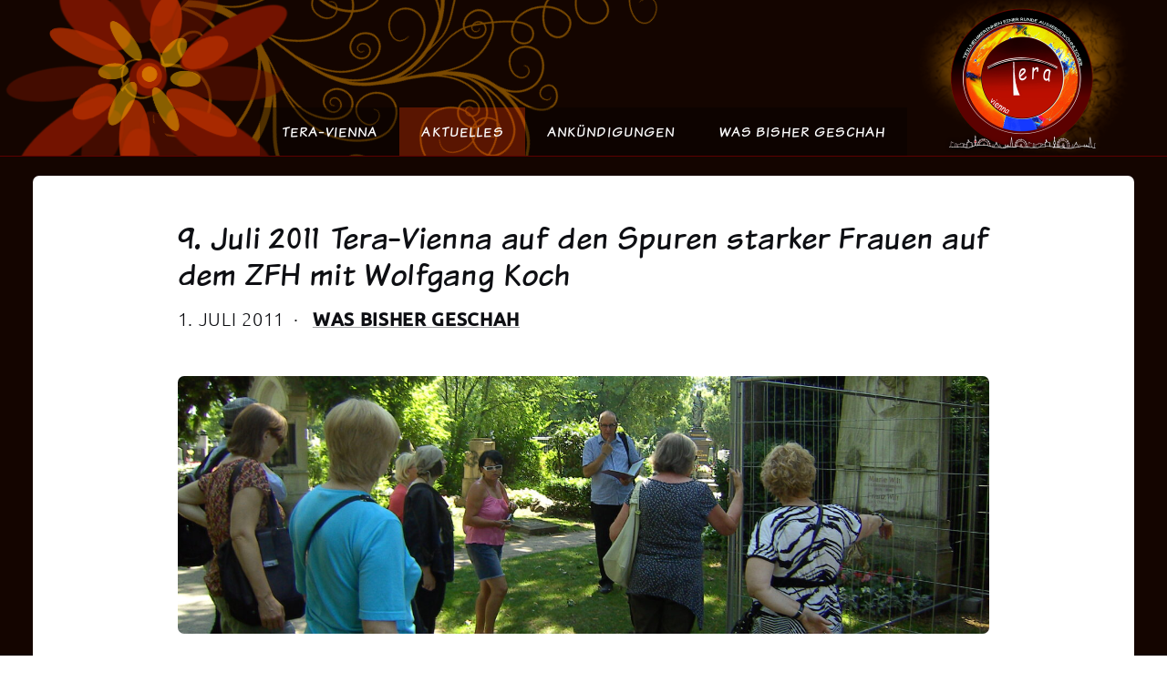

--- FILE ---
content_type: text/html; charset=UTF-8
request_url: https://www.tera-vienna.com/2011/07/9-juli-2011-tera-vienna-auf-den-spuren-starker-frauen-auf-dem-zfh/
body_size: 9281
content:


<!--[if IE_NEEDS_THIS]><![endif]-->
<!DOCTYPE html>
<!--[if lt IE 7]>      <html class="no-js lt-ie10 lt-ie9 lt-ie8 lt-ie7" lang="de"> <![endif]-->
<!--[if IE 7]>         <html class="no-js lt-ie10 lt-ie9 lt-ie8 ie7" lang="de"> <![endif]-->
<!--[if IE 8]>         <html class="no-js lt-ie10 lt-ie9 ie8" lang="de"> <![endif]-->
<!--[if IE 9]>         <html class="no-js lt-ie10 ie9" lang="de"> <![endif]-->
<!--[if gt IE 9]><!--> <html class="no-js" lang="de"> <!--<![endif]-->
<head><style>img.lazy{min-height:1px}</style><link href="https://www.tera-vienna.com/wp-content/plugins/w3-total-cache/pub/js/lazyload.min.js" as="script">
  <meta charset="UTF-8" />
  <meta http-equiv="X-UA-Compatible" content="IE=edge">
  <meta name="viewport" content="width=device-width, initial-scale=1, maximum-scale=5">
  <title>9. Juli 2011 Tera-Vienna auf den Spuren starker Frauen auf dem ZFH mit Wolfgang Koch &#8211; Tera-Vienna</title>
<meta name='robots' content='max-image-preview:large' />
<link rel="alternate" type="application/rss+xml" title="Tera-Vienna &raquo; Feed" href="https://www.tera-vienna.com/feed/" />
<link rel="alternate" type="application/rss+xml" title="Tera-Vienna &raquo; Kommentar-Feed" href="https://www.tera-vienna.com/comments/feed/" />
<link rel="alternate" title="oEmbed (JSON)" type="application/json+oembed" href="https://www.tera-vienna.com/wp-json/oembed/1.0/embed?url=https%3A%2F%2Fwww.tera-vienna.com%2F2011%2F07%2F9-juli-2011-tera-vienna-auf-den-spuren-starker-frauen-auf-dem-zfh%2F" />
<link rel="alternate" title="oEmbed (XML)" type="text/xml+oembed" href="https://www.tera-vienna.com/wp-json/oembed/1.0/embed?url=https%3A%2F%2Fwww.tera-vienna.com%2F2011%2F07%2F9-juli-2011-tera-vienna-auf-den-spuren-starker-frauen-auf-dem-zfh%2F&#038;format=xml" />
<style id='wp-img-auto-sizes-contain-inline-css' type='text/css'>
img:is([sizes=auto i],[sizes^="auto," i]){contain-intrinsic-size:3000px 1500px}
/*# sourceURL=wp-img-auto-sizes-contain-inline-css */
</style>
<style id='wp-block-library-inline-css' type='text/css'>
:root{--wp-block-synced-color:#7a00df;--wp-block-synced-color--rgb:122,0,223;--wp-bound-block-color:var(--wp-block-synced-color);--wp-editor-canvas-background:#ddd;--wp-admin-theme-color:#007cba;--wp-admin-theme-color--rgb:0,124,186;--wp-admin-theme-color-darker-10:#006ba1;--wp-admin-theme-color-darker-10--rgb:0,107,160.5;--wp-admin-theme-color-darker-20:#005a87;--wp-admin-theme-color-darker-20--rgb:0,90,135;--wp-admin-border-width-focus:2px}@media (min-resolution:192dpi){:root{--wp-admin-border-width-focus:1.5px}}.wp-element-button{cursor:pointer}:root .has-very-light-gray-background-color{background-color:#eee}:root .has-very-dark-gray-background-color{background-color:#313131}:root .has-very-light-gray-color{color:#eee}:root .has-very-dark-gray-color{color:#313131}:root .has-vivid-green-cyan-to-vivid-cyan-blue-gradient-background{background:linear-gradient(135deg,#00d084,#0693e3)}:root .has-purple-crush-gradient-background{background:linear-gradient(135deg,#34e2e4,#4721fb 50%,#ab1dfe)}:root .has-hazy-dawn-gradient-background{background:linear-gradient(135deg,#faaca8,#dad0ec)}:root .has-subdued-olive-gradient-background{background:linear-gradient(135deg,#fafae1,#67a671)}:root .has-atomic-cream-gradient-background{background:linear-gradient(135deg,#fdd79a,#004a59)}:root .has-nightshade-gradient-background{background:linear-gradient(135deg,#330968,#31cdcf)}:root .has-midnight-gradient-background{background:linear-gradient(135deg,#020381,#2874fc)}:root{--wp--preset--font-size--normal:16px;--wp--preset--font-size--huge:42px}.has-regular-font-size{font-size:1em}.has-larger-font-size{font-size:2.625em}.has-normal-font-size{font-size:var(--wp--preset--font-size--normal)}.has-huge-font-size{font-size:var(--wp--preset--font-size--huge)}.has-text-align-center{text-align:center}.has-text-align-left{text-align:left}.has-text-align-right{text-align:right}.has-fit-text{white-space:nowrap!important}#end-resizable-editor-section{display:none}.aligncenter{clear:both}.items-justified-left{justify-content:flex-start}.items-justified-center{justify-content:center}.items-justified-right{justify-content:flex-end}.items-justified-space-between{justify-content:space-between}.screen-reader-text{border:0;clip-path:inset(50%);height:1px;margin:-1px;overflow:hidden;padding:0;position:absolute;width:1px;word-wrap:normal!important}.screen-reader-text:focus{background-color:#ddd;clip-path:none;color:#444;display:block;font-size:1em;height:auto;left:5px;line-height:normal;padding:15px 23px 14px;text-decoration:none;top:5px;width:auto;z-index:100000}html :where(.has-border-color){border-style:solid}html :where([style*=border-top-color]){border-top-style:solid}html :where([style*=border-right-color]){border-right-style:solid}html :where([style*=border-bottom-color]){border-bottom-style:solid}html :where([style*=border-left-color]){border-left-style:solid}html :where([style*=border-width]){border-style:solid}html :where([style*=border-top-width]){border-top-style:solid}html :where([style*=border-right-width]){border-right-style:solid}html :where([style*=border-bottom-width]){border-bottom-style:solid}html :where([style*=border-left-width]){border-left-style:solid}html :where(img[class*=wp-image-]){height:auto;max-width:100%}:where(figure){margin:0 0 1em}html :where(.is-position-sticky){--wp-admin--admin-bar--position-offset:var(--wp-admin--admin-bar--height,0px)}@media screen and (max-width:600px){html :where(.is-position-sticky){--wp-admin--admin-bar--position-offset:0px}}

/*# sourceURL=wp-block-library-inline-css */
</style><style id='wp-block-image-inline-css' type='text/css'>
.wp-block-image>a,.wp-block-image>figure>a{display:inline-block}.wp-block-image img{box-sizing:border-box;height:auto;max-width:100%;vertical-align:bottom}@media not (prefers-reduced-motion){.wp-block-image img.hide{visibility:hidden}.wp-block-image img.show{animation:show-content-image .4s}}.wp-block-image[style*=border-radius] img,.wp-block-image[style*=border-radius]>a{border-radius:inherit}.wp-block-image.has-custom-border img{box-sizing:border-box}.wp-block-image.aligncenter{text-align:center}.wp-block-image.alignfull>a,.wp-block-image.alignwide>a{width:100%}.wp-block-image.alignfull img,.wp-block-image.alignwide img{height:auto;width:100%}.wp-block-image .aligncenter,.wp-block-image .alignleft,.wp-block-image .alignright,.wp-block-image.aligncenter,.wp-block-image.alignleft,.wp-block-image.alignright{display:table}.wp-block-image .aligncenter>figcaption,.wp-block-image .alignleft>figcaption,.wp-block-image .alignright>figcaption,.wp-block-image.aligncenter>figcaption,.wp-block-image.alignleft>figcaption,.wp-block-image.alignright>figcaption{caption-side:bottom;display:table-caption}.wp-block-image .alignleft{float:left;margin:.5em 1em .5em 0}.wp-block-image .alignright{float:right;margin:.5em 0 .5em 1em}.wp-block-image .aligncenter{margin-left:auto;margin-right:auto}.wp-block-image :where(figcaption){margin-bottom:1em;margin-top:.5em}.wp-block-image.is-style-circle-mask img{border-radius:9999px}@supports ((-webkit-mask-image:none) or (mask-image:none)) or (-webkit-mask-image:none){.wp-block-image.is-style-circle-mask img{border-radius:0;-webkit-mask-image:url('data:image/svg+xml;utf8,<svg viewBox="0 0 100 100" xmlns="http://www.w3.org/2000/svg"><circle cx="50" cy="50" r="50"/></svg>');mask-image:url('data:image/svg+xml;utf8,<svg viewBox="0 0 100 100" xmlns="http://www.w3.org/2000/svg"><circle cx="50" cy="50" r="50"/></svg>');mask-mode:alpha;-webkit-mask-position:center;mask-position:center;-webkit-mask-repeat:no-repeat;mask-repeat:no-repeat;-webkit-mask-size:contain;mask-size:contain}}:root :where(.wp-block-image.is-style-rounded img,.wp-block-image .is-style-rounded img){border-radius:9999px}.wp-block-image figure{margin:0}.wp-lightbox-container{display:flex;flex-direction:column;position:relative}.wp-lightbox-container img{cursor:zoom-in}.wp-lightbox-container img:hover+button{opacity:1}.wp-lightbox-container button{align-items:center;backdrop-filter:blur(16px) saturate(180%);background-color:#5a5a5a40;border:none;border-radius:4px;cursor:zoom-in;display:flex;height:20px;justify-content:center;opacity:0;padding:0;position:absolute;right:16px;text-align:center;top:16px;width:20px;z-index:100}@media not (prefers-reduced-motion){.wp-lightbox-container button{transition:opacity .2s ease}}.wp-lightbox-container button:focus-visible{outline:3px auto #5a5a5a40;outline:3px auto -webkit-focus-ring-color;outline-offset:3px}.wp-lightbox-container button:hover{cursor:pointer;opacity:1}.wp-lightbox-container button:focus{opacity:1}.wp-lightbox-container button:focus,.wp-lightbox-container button:hover,.wp-lightbox-container button:not(:hover):not(:active):not(.has-background){background-color:#5a5a5a40;border:none}.wp-lightbox-overlay{box-sizing:border-box;cursor:zoom-out;height:100vh;left:0;overflow:hidden;position:fixed;top:0;visibility:hidden;width:100%;z-index:100000}.wp-lightbox-overlay .close-button{align-items:center;cursor:pointer;display:flex;justify-content:center;min-height:40px;min-width:40px;padding:0;position:absolute;right:calc(env(safe-area-inset-right) + 16px);top:calc(env(safe-area-inset-top) + 16px);z-index:5000000}.wp-lightbox-overlay .close-button:focus,.wp-lightbox-overlay .close-button:hover,.wp-lightbox-overlay .close-button:not(:hover):not(:active):not(.has-background){background:none;border:none}.wp-lightbox-overlay .lightbox-image-container{height:var(--wp--lightbox-container-height);left:50%;overflow:hidden;position:absolute;top:50%;transform:translate(-50%,-50%);transform-origin:top left;width:var(--wp--lightbox-container-width);z-index:9999999999}.wp-lightbox-overlay .wp-block-image{align-items:center;box-sizing:border-box;display:flex;height:100%;justify-content:center;margin:0;position:relative;transform-origin:0 0;width:100%;z-index:3000000}.wp-lightbox-overlay .wp-block-image img{height:var(--wp--lightbox-image-height);min-height:var(--wp--lightbox-image-height);min-width:var(--wp--lightbox-image-width);width:var(--wp--lightbox-image-width)}.wp-lightbox-overlay .wp-block-image figcaption{display:none}.wp-lightbox-overlay button{background:none;border:none}.wp-lightbox-overlay .scrim{background-color:#fff;height:100%;opacity:.9;position:absolute;width:100%;z-index:2000000}.wp-lightbox-overlay.active{visibility:visible}@media not (prefers-reduced-motion){.wp-lightbox-overlay.active{animation:turn-on-visibility .25s both}.wp-lightbox-overlay.active img{animation:turn-on-visibility .35s both}.wp-lightbox-overlay.show-closing-animation:not(.active){animation:turn-off-visibility .35s both}.wp-lightbox-overlay.show-closing-animation:not(.active) img{animation:turn-off-visibility .25s both}.wp-lightbox-overlay.zoom.active{animation:none;opacity:1;visibility:visible}.wp-lightbox-overlay.zoom.active .lightbox-image-container{animation:lightbox-zoom-in .4s}.wp-lightbox-overlay.zoom.active .lightbox-image-container img{animation:none}.wp-lightbox-overlay.zoom.active .scrim{animation:turn-on-visibility .4s forwards}.wp-lightbox-overlay.zoom.show-closing-animation:not(.active){animation:none}.wp-lightbox-overlay.zoom.show-closing-animation:not(.active) .lightbox-image-container{animation:lightbox-zoom-out .4s}.wp-lightbox-overlay.zoom.show-closing-animation:not(.active) .lightbox-image-container img{animation:none}.wp-lightbox-overlay.zoom.show-closing-animation:not(.active) .scrim{animation:turn-off-visibility .4s forwards}}@keyframes show-content-image{0%{visibility:hidden}99%{visibility:hidden}to{visibility:visible}}@keyframes turn-on-visibility{0%{opacity:0}to{opacity:1}}@keyframes turn-off-visibility{0%{opacity:1;visibility:visible}99%{opacity:0;visibility:visible}to{opacity:0;visibility:hidden}}@keyframes lightbox-zoom-in{0%{transform:translate(calc((-100vw + var(--wp--lightbox-scrollbar-width))/2 + var(--wp--lightbox-initial-left-position)),calc(-50vh + var(--wp--lightbox-initial-top-position))) scale(var(--wp--lightbox-scale))}to{transform:translate(-50%,-50%) scale(1)}}@keyframes lightbox-zoom-out{0%{transform:translate(-50%,-50%) scale(1);visibility:visible}99%{visibility:visible}to{transform:translate(calc((-100vw + var(--wp--lightbox-scrollbar-width))/2 + var(--wp--lightbox-initial-left-position)),calc(-50vh + var(--wp--lightbox-initial-top-position))) scale(var(--wp--lightbox-scale));visibility:hidden}}
/*# sourceURL=https://www.tera-vienna.com/wp-includes/blocks/image/style.min.css */
</style>
<style id='global-styles-inline-css' type='text/css'>
:root{--wp--preset--aspect-ratio--square: 1;--wp--preset--aspect-ratio--4-3: 4/3;--wp--preset--aspect-ratio--3-4: 3/4;--wp--preset--aspect-ratio--3-2: 3/2;--wp--preset--aspect-ratio--2-3: 2/3;--wp--preset--aspect-ratio--16-9: 16/9;--wp--preset--aspect-ratio--9-16: 9/16;--wp--preset--color--black: #000000;--wp--preset--color--cyan-bluish-gray: #abb8c3;--wp--preset--color--white: #ffffff;--wp--preset--color--pale-pink: #f78da7;--wp--preset--color--vivid-red: #cf2e2e;--wp--preset--color--luminous-vivid-orange: #ff6900;--wp--preset--color--luminous-vivid-amber: #fcb900;--wp--preset--color--light-green-cyan: #7bdcb5;--wp--preset--color--vivid-green-cyan: #00d084;--wp--preset--color--pale-cyan-blue: #8ed1fc;--wp--preset--color--vivid-cyan-blue: #0693e3;--wp--preset--color--vivid-purple: #9b51e0;--wp--preset--gradient--vivid-cyan-blue-to-vivid-purple: linear-gradient(135deg,rgb(6,147,227) 0%,rgb(155,81,224) 100%);--wp--preset--gradient--light-green-cyan-to-vivid-green-cyan: linear-gradient(135deg,rgb(122,220,180) 0%,rgb(0,208,130) 100%);--wp--preset--gradient--luminous-vivid-amber-to-luminous-vivid-orange: linear-gradient(135deg,rgb(252,185,0) 0%,rgb(255,105,0) 100%);--wp--preset--gradient--luminous-vivid-orange-to-vivid-red: linear-gradient(135deg,rgb(255,105,0) 0%,rgb(207,46,46) 100%);--wp--preset--gradient--very-light-gray-to-cyan-bluish-gray: linear-gradient(135deg,rgb(238,238,238) 0%,rgb(169,184,195) 100%);--wp--preset--gradient--cool-to-warm-spectrum: linear-gradient(135deg,rgb(74,234,220) 0%,rgb(151,120,209) 20%,rgb(207,42,186) 40%,rgb(238,44,130) 60%,rgb(251,105,98) 80%,rgb(254,248,76) 100%);--wp--preset--gradient--blush-light-purple: linear-gradient(135deg,rgb(255,206,236) 0%,rgb(152,150,240) 100%);--wp--preset--gradient--blush-bordeaux: linear-gradient(135deg,rgb(254,205,165) 0%,rgb(254,45,45) 50%,rgb(107,0,62) 100%);--wp--preset--gradient--luminous-dusk: linear-gradient(135deg,rgb(255,203,112) 0%,rgb(199,81,192) 50%,rgb(65,88,208) 100%);--wp--preset--gradient--pale-ocean: linear-gradient(135deg,rgb(255,245,203) 0%,rgb(182,227,212) 50%,rgb(51,167,181) 100%);--wp--preset--gradient--electric-grass: linear-gradient(135deg,rgb(202,248,128) 0%,rgb(113,206,126) 100%);--wp--preset--gradient--midnight: linear-gradient(135deg,rgb(2,3,129) 0%,rgb(40,116,252) 100%);--wp--preset--font-size--small: 13px;--wp--preset--font-size--medium: 20px;--wp--preset--font-size--large: 36px;--wp--preset--font-size--x-large: 42px;--wp--preset--spacing--20: 0.44rem;--wp--preset--spacing--30: 0.67rem;--wp--preset--spacing--40: 1rem;--wp--preset--spacing--50: 1.5rem;--wp--preset--spacing--60: 2.25rem;--wp--preset--spacing--70: 3.38rem;--wp--preset--spacing--80: 5.06rem;--wp--preset--shadow--natural: 6px 6px 9px rgba(0, 0, 0, 0.2);--wp--preset--shadow--deep: 12px 12px 50px rgba(0, 0, 0, 0.4);--wp--preset--shadow--sharp: 6px 6px 0px rgba(0, 0, 0, 0.2);--wp--preset--shadow--outlined: 6px 6px 0px -3px rgb(255, 255, 255), 6px 6px rgb(0, 0, 0);--wp--preset--shadow--crisp: 6px 6px 0px rgb(0, 0, 0);}:where(.is-layout-flex){gap: 0.5em;}:where(.is-layout-grid){gap: 0.5em;}body .is-layout-flex{display: flex;}.is-layout-flex{flex-wrap: wrap;align-items: center;}.is-layout-flex > :is(*, div){margin: 0;}body .is-layout-grid{display: grid;}.is-layout-grid > :is(*, div){margin: 0;}:where(.wp-block-columns.is-layout-flex){gap: 2em;}:where(.wp-block-columns.is-layout-grid){gap: 2em;}:where(.wp-block-post-template.is-layout-flex){gap: 1.25em;}:where(.wp-block-post-template.is-layout-grid){gap: 1.25em;}.has-black-color{color: var(--wp--preset--color--black) !important;}.has-cyan-bluish-gray-color{color: var(--wp--preset--color--cyan-bluish-gray) !important;}.has-white-color{color: var(--wp--preset--color--white) !important;}.has-pale-pink-color{color: var(--wp--preset--color--pale-pink) !important;}.has-vivid-red-color{color: var(--wp--preset--color--vivid-red) !important;}.has-luminous-vivid-orange-color{color: var(--wp--preset--color--luminous-vivid-orange) !important;}.has-luminous-vivid-amber-color{color: var(--wp--preset--color--luminous-vivid-amber) !important;}.has-light-green-cyan-color{color: var(--wp--preset--color--light-green-cyan) !important;}.has-vivid-green-cyan-color{color: var(--wp--preset--color--vivid-green-cyan) !important;}.has-pale-cyan-blue-color{color: var(--wp--preset--color--pale-cyan-blue) !important;}.has-vivid-cyan-blue-color{color: var(--wp--preset--color--vivid-cyan-blue) !important;}.has-vivid-purple-color{color: var(--wp--preset--color--vivid-purple) !important;}.has-black-background-color{background-color: var(--wp--preset--color--black) !important;}.has-cyan-bluish-gray-background-color{background-color: var(--wp--preset--color--cyan-bluish-gray) !important;}.has-white-background-color{background-color: var(--wp--preset--color--white) !important;}.has-pale-pink-background-color{background-color: var(--wp--preset--color--pale-pink) !important;}.has-vivid-red-background-color{background-color: var(--wp--preset--color--vivid-red) !important;}.has-luminous-vivid-orange-background-color{background-color: var(--wp--preset--color--luminous-vivid-orange) !important;}.has-luminous-vivid-amber-background-color{background-color: var(--wp--preset--color--luminous-vivid-amber) !important;}.has-light-green-cyan-background-color{background-color: var(--wp--preset--color--light-green-cyan) !important;}.has-vivid-green-cyan-background-color{background-color: var(--wp--preset--color--vivid-green-cyan) !important;}.has-pale-cyan-blue-background-color{background-color: var(--wp--preset--color--pale-cyan-blue) !important;}.has-vivid-cyan-blue-background-color{background-color: var(--wp--preset--color--vivid-cyan-blue) !important;}.has-vivid-purple-background-color{background-color: var(--wp--preset--color--vivid-purple) !important;}.has-black-border-color{border-color: var(--wp--preset--color--black) !important;}.has-cyan-bluish-gray-border-color{border-color: var(--wp--preset--color--cyan-bluish-gray) !important;}.has-white-border-color{border-color: var(--wp--preset--color--white) !important;}.has-pale-pink-border-color{border-color: var(--wp--preset--color--pale-pink) !important;}.has-vivid-red-border-color{border-color: var(--wp--preset--color--vivid-red) !important;}.has-luminous-vivid-orange-border-color{border-color: var(--wp--preset--color--luminous-vivid-orange) !important;}.has-luminous-vivid-amber-border-color{border-color: var(--wp--preset--color--luminous-vivid-amber) !important;}.has-light-green-cyan-border-color{border-color: var(--wp--preset--color--light-green-cyan) !important;}.has-vivid-green-cyan-border-color{border-color: var(--wp--preset--color--vivid-green-cyan) !important;}.has-pale-cyan-blue-border-color{border-color: var(--wp--preset--color--pale-cyan-blue) !important;}.has-vivid-cyan-blue-border-color{border-color: var(--wp--preset--color--vivid-cyan-blue) !important;}.has-vivid-purple-border-color{border-color: var(--wp--preset--color--vivid-purple) !important;}.has-vivid-cyan-blue-to-vivid-purple-gradient-background{background: var(--wp--preset--gradient--vivid-cyan-blue-to-vivid-purple) !important;}.has-light-green-cyan-to-vivid-green-cyan-gradient-background{background: var(--wp--preset--gradient--light-green-cyan-to-vivid-green-cyan) !important;}.has-luminous-vivid-amber-to-luminous-vivid-orange-gradient-background{background: var(--wp--preset--gradient--luminous-vivid-amber-to-luminous-vivid-orange) !important;}.has-luminous-vivid-orange-to-vivid-red-gradient-background{background: var(--wp--preset--gradient--luminous-vivid-orange-to-vivid-red) !important;}.has-very-light-gray-to-cyan-bluish-gray-gradient-background{background: var(--wp--preset--gradient--very-light-gray-to-cyan-bluish-gray) !important;}.has-cool-to-warm-spectrum-gradient-background{background: var(--wp--preset--gradient--cool-to-warm-spectrum) !important;}.has-blush-light-purple-gradient-background{background: var(--wp--preset--gradient--blush-light-purple) !important;}.has-blush-bordeaux-gradient-background{background: var(--wp--preset--gradient--blush-bordeaux) !important;}.has-luminous-dusk-gradient-background{background: var(--wp--preset--gradient--luminous-dusk) !important;}.has-pale-ocean-gradient-background{background: var(--wp--preset--gradient--pale-ocean) !important;}.has-electric-grass-gradient-background{background: var(--wp--preset--gradient--electric-grass) !important;}.has-midnight-gradient-background{background: var(--wp--preset--gradient--midnight) !important;}.has-small-font-size{font-size: var(--wp--preset--font-size--small) !important;}.has-medium-font-size{font-size: var(--wp--preset--font-size--medium) !important;}.has-large-font-size{font-size: var(--wp--preset--font-size--large) !important;}.has-x-large-font-size{font-size: var(--wp--preset--font-size--x-large) !important;}
/*# sourceURL=global-styles-inline-css */
</style>

<style id='classic-theme-styles-inline-css' type='text/css'>
/*! This file is auto-generated */
.wp-block-button__link{color:#fff;background-color:#32373c;border-radius:9999px;box-shadow:none;text-decoration:none;padding:calc(.667em + 2px) calc(1.333em + 2px);font-size:1.125em}.wp-block-file__button{background:#32373c;color:#fff;text-decoration:none}
/*# sourceURL=/wp-includes/css/classic-themes.min.css */
</style>
<link rel="stylesheet" href="https://www.tera-vienna.com/wp-content/cache/minify/107e1.css" media="all" />




<link rel="https://api.w.org/" href="https://www.tera-vienna.com/wp-json/" /><link rel="alternate" title="JSON" type="application/json" href="https://www.tera-vienna.com/wp-json/wp/v2/posts/2446" /><link rel="canonical" href="https://www.tera-vienna.com/2011/07/9-juli-2011-tera-vienna-auf-den-spuren-starker-frauen-auf-dem-zfh/" />
<link rel='shortlink' href='https://www.tera-vienna.com/?p=2446' />
  <meta name="description" content="Bei strahlendem Sommerwetter fand sich eine Gruppe interessierter Teranerinnen auf dem Wiener Zentralfriedhof bei Tor II ein, um an einer ganz besonderen Führung auf den Spuren starker Frauen auf dem ZFH teilzunehmen. Nach einem kurzen Einführungsvortrag über Entstehen und Bedeutung&hellip;">
  <!-- all countries as js array <script type="text/javascript" src="https://www.tera-vienna.com/wp-content/themes/sandbox/js/allcountries.js"></script> -->
  
  
  
  <link rel="stylesheet" media="print" type="text/css" href="https://www.tera-vienna.com/wp-content/themes/sandbox/css/print.css" />
	<link rel="alternate" type="application/rss+xml" href="https://www.tera-vienna.com/feed/" title="Tera-Vienna letzten Beiträge" />
  <link rel="profile" href="http://gmpg.org/xfn/11">
  <link rel="pingback" href="https://www.tera-vienna.com/xmlrpc.php">
  <meta property="og:title" content="9. Juli 2011 Tera-Vienna auf den Spuren starker Frauen auf dem ZFH mit Wolfgang Koch &#8211; Tera-Vienna" />
  <meta property="og:type" content="article" />
  <meta property="og:url" content="https://www.tera-vienna.com/2011/07/9-juli-2011-tera-vienna-auf-den-spuren-starker-frauen-auf-dem-zfh/" />
  <meta property="og:image" content="https://www.tera-vienna.com/wp-content/uploads/2011/07/PICT2232-1024x768.jpg" />
  <meta property="og:description" content="Bei strahlendem Sommerwetter fand sich eine Gruppe interessierter Teranerinnen auf dem Wiener Zentralfriedhof bei Tor II ein, um an einer ganz besonderen Führung auf den Spuren starker Frauen auf dem ZFH teilzunehmen. Nach einem kurzen Einführungsvortrag über Entstehen und Bedeutung&hellip;" />
  <meta property="og:locale" content="de" />
</head>
<body class="wp-singular post-template-default single single-post postid-2446 single-format-standard wp-theme-sandbox post-9-juli-2011-tera-vienna-auf-den-spuren-starker-frauen-auf-dem-zfh">
    <nav id="skip">
    <ul>
      <li><a href="#main-menu">Jump to Navigation</a></li>
      <li><a href="#main">Jump to Content</a></li>
    </ul>
  </nav>

  <!-- ______________________ HEADER _______________________ -->
  <header id="site-header" class="site-header site-container color-scheme-dark">
    <div class="inner">

        <h2 id="site-name" class="site-name">
          <a id="site-logo" class="site-logo" rel="home" href="https://www.tera-vienna.com/" title="Tera-Vienna - Das Frauenfreizeitnetzwerk"><img class="lazy" src="data:image/svg+xml,%3Csvg%20xmlns='http://www.w3.org/2000/svg'%20viewBox='0%200%201%201'%3E%3C/svg%3E" data-src="https://www.tera-vienna.com/wp-content/themes/sandbox/img/logo-tera-vienna-web.png" alt="Logo - Tera-Vienna"/></a>
        </h2>

      
      </div>
    </header><!--  header -->

  <section id="site-menu" class="region site-container site-menu">
  <div class="inner">
  <nav id="nav_menu-2" class="widget widget_nav_menu color-scheme-dark"><div class="menu-site-menu-container"><ul id="menu-site-menu" class="menu"><li id="menu-item-27" class="menu-item menu-item-type-post_type menu-item-object-page menu-item-home menu-item-27"><a href="https://www.tera-vienna.com/">Tera-Vienna</a></li>
<li id="menu-item-26" class="menu-item menu-item-type-post_type menu-item-object-page current_page_parent menu-item-26"><a href="https://www.tera-vienna.com/aktuelles/">Aktuelles</a></li>
<li id="menu-item-6172" class="menu-item menu-item-type-taxonomy menu-item-object-category menu-item-6172 category-ankundigungen"><a href="https://www.tera-vienna.com/category/ankundigungen/">Ankündigungen</a></li>
<li id="menu-item-6174" class="menu-item menu-item-type-taxonomy menu-item-object-category current-post-ancestor current-menu-parent current-post-parent menu-item-6174 category-rueckblenden"><a href="https://www.tera-vienna.com/category/rueckblenden/">Was bisher geschah</a></li>
</ul></div></nav>  </div>
</section>
      
    <main class="site-main site-container color-scheme-dark" id="main">
    <div class="inner">

  
    <article id="content" class="no-download color-scheme-light post-2446 post type-post status-publish format-standard has-post-thumbnail hentry category-rueckblenden">
        <div class="content inner">
      <header class="content-header">
        <div class="inner">
          <h1 class="title">9. Juli 2011 Tera-Vienna auf den Spuren starker Frauen auf dem ZFH mit Wolfgang Koch</h1>
                          <ul class="meta">
            
<li class="date">1. Juli 2011</li>
<li class="terms"><ul class="terms-list category-list"><li class="rueckblenden"><a href="https://www.tera-vienna.com/category/rueckblenden/">Was bisher geschah</a></li></ul></li>          </ul>
                        </div>
      </header>
              <span class="post-thumbnail"><img width="1500" height="476" src="data:image/svg+xml,%3Csvg%20xmlns='http://www.w3.org/2000/svg'%20viewBox='0%200%201500%20476'%3E%3C/svg%3E" data-src="https://www.tera-vienna.com/wp-content/uploads/2011/07/PICT2232-1500x476.jpg" class="attachment-blog-hero size-blog-hero wp-post-image lazy" alt="Wolfgang Koch erzählt über das abendteuerliche und tragische Leben der Sängerin Marie Wilt." decoding="async" /></span>
              <section id="post-beschreibung">
        <p>Bei strahlendem Sommerwetter fand sich eine Gruppe interessierter Teranerinnen auf dem Wiener Zentralfriedhof bei Tor II ein, um an einer ganz besonderen Führung auf den Spuren starker Frauen auf dem ZFH teilzunehmen. Nach einem kurzen Einführungsvortrag über Entstehen und Bedeutung des ZFH, führte <strong>Wolfgang Koch</strong> in bereits altbewährter Weise, wie stets bestens vorbereitet, zu den Gräbern verschiedener starker Frauen, wo er über deren Leben und Wirken berichtete sowie deren teils tragische Schicksale beleuchtete. So führte der Weg zu den Ehrengräbern der Weltreisenden Ida Pfeiffer, der Saloniere Karoline Pichler, den einst prominenten Bühnen-Stars Charlotte Wolter, Therese Krones und Marie Wilt, weiters zur 1. Ärztin Österreichs, der 1. Architektin, zur Frauenrechtlerin Rosa Mayreder, der selig gesprochenen katholischen Schwester Restituta und den Widerstandskämpferinnen der Gruppe 40, sowie zu den Gräbern der Klimt-Gefährtin Emilie Flöge und der Malerin Tina Blau am evangelischen Teil des Friedhofs.  Unterwegs wurde auch die Jugendstilkirche besucht. Nach knapp 3 Stunden endete dieser hochinteressante Rundgang im Schanigarten eines nahe gelegenen Lokals. Großer Dank gebührt an dieser Stelle  &#8222;unserem Tera-Vienna&#8220; Friedhofsführer Wolfgang Koch!</p>
<p><a href="https://www.tera-vienna.com/wp-content/uploads/2011/07/PICT2232.jpg"><img fetchpriority="high" decoding="async" class="alignnone size-medium wp-image-2467 lazy" title="Wolfgang Koch erzählt über das abendteuerliche und tragische Leben der Sängerin Marie Wilt." src="data:image/svg+xml,%3Csvg%20xmlns='http://www.w3.org/2000/svg'%20viewBox='0%200%20300%20225'%3E%3C/svg%3E" data-src="https://www.tera-vienna.com/wp-content/uploads/2011/07/PICT2232-300x225.jpg" alt="Wolfgang Koch erzählt über das abendteuerliche und tragische Leben der Sängerin Marie Wilt." width="300" height="225" data-srcset="https://www.tera-vienna.com/wp-content/uploads/2011/07/PICT2232-300x225.jpg 300w, https://www.tera-vienna.com/wp-content/uploads/2011/07/PICT2232-1024x768.jpg 1024w, https://www.tera-vienna.com/wp-content/uploads/2011/07/PICT2232-768x576.jpg 768w, https://www.tera-vienna.com/wp-content/uploads/2011/07/PICT2232-1536x1152.jpg 1536w, https://www.tera-vienna.com/wp-content/uploads/2011/07/PICT2232-2048x1536.jpg 2048w, https://www.tera-vienna.com/wp-content/uploads/2011/07/PICT2232-640x480.jpg 640w" data-sizes="(max-width: 300px) 100vw, 300px" /></a><a href="https://www.tera-vienna.com/wp-content/uploads/2011/07/PICT2246.jpg"><img decoding="async" class="size-medium wp-image-2468 alignnone lazy" title="Auf dem Friedhof der zwischen 1938 und 1945 Hingerichteten" src="data:image/svg+xml,%3Csvg%20xmlns='http://www.w3.org/2000/svg'%20viewBox='0%200%20300%20225'%3E%3C/svg%3E" data-src="https://www.tera-vienna.com/wp-content/uploads/2011/07/PICT2246-300x225.jpg" alt="Auf dem Friedhof der zwischen 1938 und 1945 Hingerichteten" width="300" height="225" data-srcset="https://www.tera-vienna.com/wp-content/uploads/2011/07/PICT2246-300x225.jpg 300w, https://www.tera-vienna.com/wp-content/uploads/2011/07/PICT2246-1024x768.jpg 1024w, https://www.tera-vienna.com/wp-content/uploads/2011/07/PICT2246-768x576.jpg 768w, https://www.tera-vienna.com/wp-content/uploads/2011/07/PICT2246-1536x1152.jpg 1536w, https://www.tera-vienna.com/wp-content/uploads/2011/07/PICT2246-2048x1536.jpg 2048w, https://www.tera-vienna.com/wp-content/uploads/2011/07/PICT2246-640x480.jpg 640w" data-sizes="(max-width: 300px) 100vw, 300px" /></a><a href="https://www.tera-vienna.com/wp-content/uploads/2011/07/IMG_5553.jpg"><img decoding="async" class="alignnone size-medium wp-image-2469 lazy" title="Grabstein der tragisch, viel zu jung verstorbenen Schauspielerin Therese Krones" src="data:image/svg+xml,%3Csvg%20xmlns='http://www.w3.org/2000/svg'%20viewBox='0%200%20300%20225'%3E%3C/svg%3E" data-src="https://www.tera-vienna.com/wp-content/uploads/2011/07/IMG_5553-300x225.jpg" alt="Grabstein der tragisch, viel zu jung verstorbenen Schauspielerin Therese Krones" width="300" height="225" data-srcset="https://www.tera-vienna.com/wp-content/uploads/2011/07/IMG_5553-300x225.jpg 300w, https://www.tera-vienna.com/wp-content/uploads/2011/07/IMG_5553.jpg 640w" data-sizes="(max-width: 300px) 100vw, 300px" /></a><a href="https://www.tera-vienna.com/wp-content/uploads/2011/07/IMG_55361.jpg"><img decoding="async" class="alignnone size-medium wp-image-2471 lazy" title="Grabdenkmal der Schriftstellerin Karoline Pichler" src="data:image/svg+xml,%3Csvg%20xmlns='http://www.w3.org/2000/svg'%20viewBox='0%200%20225%20300'%3E%3C/svg%3E" data-src="https://www.tera-vienna.com/wp-content/uploads/2011/07/IMG_55361-225x300.jpg" alt="Grabdenkmal der Schriftstellerin Karoline Pichler" width="225" height="300" data-srcset="https://www.tera-vienna.com/wp-content/uploads/2011/07/IMG_55361-225x300.jpg 225w, https://www.tera-vienna.com/wp-content/uploads/2011/07/IMG_55361.jpg 360w" data-sizes="auto, (max-width: 225px) 100vw, 225px" /></a><a href="https://www.tera-vienna.com/wp-content/uploads/2011/07/IMG_5628.jpg"><img decoding="async" class="alignnone size-medium wp-image-2472 lazy" title="IMG_5628" src="data:image/svg+xml,%3Csvg%20xmlns='http://www.w3.org/2000/svg'%20viewBox='0%200%20300%20225'%3E%3C/svg%3E" data-src="https://www.tera-vienna.com/wp-content/uploads/2011/07/IMG_5628-300x225.jpg" alt="" width="300" height="225" data-srcset="https://www.tera-vienna.com/wp-content/uploads/2011/07/IMG_5628-300x225.jpg 300w, https://www.tera-vienna.com/wp-content/uploads/2011/07/IMG_5628.jpg 640w" data-sizes="auto, (max-width: 300px) 100vw, 300px" /></a><a href="https://www.tera-vienna.com/wp-content/uploads/2011/07/IMG_5577.jpg"><img decoding="async" class="alignnone size-medium wp-image-2473 lazy" title="Grab der Architektin und Widerstandskämpferin Margarete Schütte-Lihotzky" src="data:image/svg+xml,%3Csvg%20xmlns='http://www.w3.org/2000/svg'%20viewBox='0%200%20300%20225'%3E%3C/svg%3E" data-src="https://www.tera-vienna.com/wp-content/uploads/2011/07/IMG_5577-300x225.jpg" alt="Grab der Architektin und Widerstandskämpferin Margarete Schütte-Lihotzky" width="300" height="225" data-srcset="https://www.tera-vienna.com/wp-content/uploads/2011/07/IMG_5577-300x225.jpg 300w, https://www.tera-vienna.com/wp-content/uploads/2011/07/IMG_5577.jpg 640w" data-sizes="auto, (max-width: 300px) 100vw, 300px" /></a></p>
<p>Fotos: Tina Pummer, Maria Mazakarini</p>
<p>&nbsp;</p>
      </section>
          </div>
          </article><!-- .post -->
    <div class="blog-navigation">
          <a class="button back-to-blog" href="https://www.tera-vienna.com/aktuelles/">Alle Beiträge</a>
      <nav class="navigation post-navigation color-scheme-dark" aria-label="Posts">
      <h2 class="screen-reader-text">Post navigation</h2>
      <div class="nav-links">
        <div class="nav-previous">
          <a href="https://www.tera-vienna.com/2011/06/26-juni-2011-tera-vienna-zu-besuch-im-schloss-halbturn/" rel="prev"><span class="meta-nav" aria-hidden="true">Voriger Beitrag</span> <span class="screen-reader-text">Previous post:</span> <span class="post-title">26. Juni 2011 Tera-Vienna zu Besuch im Schloss Halbturn</span></a>        </div>
        <div class="nav-next">
          <a href="https://www.tera-vienna.com/2011/07/programmvorschau-september-2011/" rel="next"><span class="meta-nav" aria-hidden="true">Nächster Beitrag</span> <span class="screen-reader-text">Next post:</span> <span class="post-title">29. Oktober 2011 Tera-Vienna zu Besuch im Hofmobiliendepot Wien</span></a>        </div>
      </div>
    </nav>
  </div>
          </div>
  </main><!-- #main -->
    <footer id="site-footer" class="site-footer site-container color-scheme-dark">
  <div class="inner">
    <nav id="nav_menu-3" class="widget widget_nav_menu"><div class="menu-footer-de-container"><ul id="menu-footer-de" class="menu"><li id="menu-item-6789" class="menu-item menu-item-type-post_type menu-item-object-page menu-item-home menu-item-6789"><a href="https://www.tera-vienna.com/">Tera-Vienna</a></li>
<li id="menu-item-6783" class="menu-item menu-item-type-post_type menu-item-object-page menu-item-privacy-policy menu-item-6783"><a rel="privacy-policy" href="https://www.tera-vienna.com/kontakt/">Impressum</a></li>
<li id="menu-item-6788" class="menu-item menu-item-type-custom menu-item-object-custom menu-item-6788"><a href="https://www.tera-vienna.com/kontakt/#datenschutzerklaerung">Datenschutzerklärung</a></li>
</ul></div></nav><nav id="block-6" class="widget widget_block widget_media_image">
<figure class="wp-block-image size-full is-resized"><img decoding="async" src="data:image/svg+xml,%3Csvg%20xmlns='http://www.w3.org/2000/svg'%20viewBox='0%200%2092%2092'%3E%3C/svg%3E" data-src="https://www.tera-vienna.com/wp-content/uploads/2021/09/logo-home-web.png" alt="" class="wp-image-20 lazy" width="92" height="92" data-srcset="https://www.tera-vienna.com/wp-content/uploads/2021/09/logo-home-web.png 1000w, https://www.tera-vienna.com/wp-content/uploads/2021/09/logo-home-web-300x300.png 300w, https://www.tera-vienna.com/wp-content/uploads/2021/09/logo-home-web-150x150.png 150w, https://www.tera-vienna.com/wp-content/uploads/2021/09/logo-home-web-768x768.png 768w, https://www.tera-vienna.com/wp-content/uploads/2021/09/logo-home-web-640x640.png 640w" data-sizes="auto, (max-width: 92px) 100vw, 92px" /></figure>
</nav>    
  </div>
</footer>
  <div class="blackout"></div>
  <div id="site-actions"></div>
<script type="speculationrules">
{"prefetch":[{"source":"document","where":{"and":[{"href_matches":"/*"},{"not":{"href_matches":["/wp-*.php","/wp-admin/*","/wp-content/uploads/*","/wp-content/*","/wp-content/plugins/*","/wp-content/themes/sandbox/*","/*\\?(.+)"]}},{"not":{"selector_matches":"a[rel~=\"nofollow\"]"}},{"not":{"selector_matches":".no-prefetch, .no-prefetch a"}}]},"eagerness":"conservative"}]}
</script>

<script type="text/javascript" id="easy-swipebox-init-js-extra">
/* <![CDATA[ */
var easySwipeBox_localize_init_var = {"lightbox":{"useCSS":true,"useSVG":true,"removeBarsOnMobile":true,"hideCloseButtonOnMobile":false,"hideBarsDelay":3000,"videoMaxWidth":1140,"vimeoColor":"cccccc","loopAtEnd":true,"autoplayVideos":false},"autodetect":{"autodetectImage":true,"autodetectVideo":true,"autodetectExclude":".no-swipebox"}};
//# sourceURL=easy-swipebox-init-js-extra
/* ]]> */
</script>

<script type="text/javascript" id="actions-js-extra">
/* <![CDATA[ */
var sandboxTheme_data = {"id":"2446","urls":{"ajax":"https://www.tera-vienna.com/wp-admin/admin-ajax.php","template":"https://www.tera-vienna.com/wp-content/themes/sandbox","rest":"https://www.tera-vienna.com/wp-json/wp/v2/posts/2446/"},"verify":"4924307bba","name":"9-juli-2011-tera-vienna-auf-den-spuren-starker-frauen-auf-dem-zfh","categories":[{"term_id":3,"name":"Was bisher geschah","slug":"rueckblenden","term_group":0,"term_taxonomy_id":3,"taxonomy":"category","description":"","parent":0,"count":333,"filter":"raw","cat_ID":3,"category_count":333,"category_description":"","cat_name":"Was bisher geschah","category_nicename":"rueckblenden","category_parent":0}],"meta":{"_edit_last":"2","_thumbnail_id":2467},"info":{"is_home":false,"is_front_page":false,"is_category":false,"is_archive":false,"is_admin":false,"is_single":true,"has_content_form":false,"comments_open":false,"is_page":false,"is_tag":false,"is_tax":false,"is_author":false,"is_search":false,"is_singular":true,"is_user_logged_in":false,"post_type":"post"}};
//# sourceURL=actions-js-extra
/* ]]> */
</script>
<script src="https://www.tera-vienna.com/wp-content/cache/minify/6bc72.js" defer></script>

<script>window.w3tc_lazyload=1,window.lazyLoadOptions={elements_selector:".lazy",callback_loaded:function(t){var e;try{e=new CustomEvent("w3tc_lazyload_loaded",{detail:{e:t}})}catch(a){(e=document.createEvent("CustomEvent")).initCustomEvent("w3tc_lazyload_loaded",!1,!1,{e:t})}window.dispatchEvent(e)}}</script><script src="https://www.tera-vienna.com/wp-content/cache/minify/1615d.js" async></script>
</body>
</html>

<!--
Performance optimized by W3 Total Cache. Learn more: https://www.boldgrid.com/w3-total-cache/?utm_source=w3tc&utm_medium=footer_comment&utm_campaign=free_plugin

Page Caching using Disk: Enhanced 
Lazy Loading
Minified using Disk

Served from: www.tera-vienna.com @ 2026-01-28 16:20:13 by W3 Total Cache
-->

--- FILE ---
content_type: text/css; charset=utf-8
request_url: https://www.tera-vienna.com/wp-content/cache/minify/107e1.css
body_size: 16991
content:


/*! Swipebox v1.3.0 | Constantin Saguin csag.co | MIT License | github.com/brutaldesign/swipebox */html.swipebox-html.swipebox-touch{overflow:hidden!important}#swipebox-overlay img{border:none!important}#swipebox-overlay{width:100%;height:100%;position:fixed;top:0;left:0;z-index:99999!important;overflow:hidden;-webkit-user-select:none;-moz-user-select:none;-ms-user-select:none;user-select:none}#swipebox-container{position:relative;width:100%;height:100%}#swipebox-slider{-webkit-transition:-webkit-transform .4s ease;transition:transform .4s ease;height:100%;left:0;top:0;width:100%;white-space:nowrap;position:absolute;display:none;cursor:pointer}#swipebox-slider .slide{height:100%;width:100%;line-height:1px;text-align:center;display:inline-block}#swipebox-slider .slide:before{content:"";display:inline-block;height:50%;width:1px;margin-right:-1px}#swipebox-slider .slide .swipebox-inline-container,#swipebox-slider .slide .swipebox-video-container,#swipebox-slider .slide img{display:inline-block;max-height:100%;max-width:100%;margin:0;padding:0;width:auto;height:auto;vertical-align:middle}#swipebox-slider .slide .swipebox-video-container{background:0 0;max-width:1140px;max-height:100%;width:100%;padding:5%;-webkit-box-sizing:border-box;box-sizing:border-box}#swipebox-slider .slide .swipebox-video-container .swipebox-video{width:100%;height:0;padding-bottom:56.25%;overflow:hidden;position:relative}#swipebox-slider .slide .swipebox-video-container .swipebox-video iframe{width:100%!important;height:100%!important;position:absolute;top:0;left:0}#swipebox-slider .slide-loading{background:url(/wp-content/plugins/easy-swipebox/public/img/loader.gif) center center no-repeat}#swipebox-bottom-bar,#swipebox-top-bar{-webkit-transition:.5s;transition:.5s;position:absolute;left:0;z-index:999;height:50px;width:100%}#swipebox-bottom-bar{bottom:-50px}#swipebox-bottom-bar.visible-bars{-webkit-transform:translate3d(0,-50px,0);transform:translate3d(0,-50px,0)}#swipebox-top-bar{top:-50px}#swipebox-top-bar.visible-bars{-webkit-transform:translate3d(0,50px,0);transform:translate3d(0,50px,0)}#swipebox-title{display:block;width:100%;text-align:center}#swipebox-close,#swipebox-next,#swipebox-prev{background-image:url(/wp-content/plugins/easy-swipebox/public/img/icons.png);background-repeat:no-repeat;border:none!important;text-decoration:none!important;cursor:pointer;width:50px;height:50px;top:0}#swipebox-arrows{display:block;margin:0 auto;width:100%;height:50px}#swipebox-prev{background-position:-32px 13px;float:left}#swipebox-next{background-position:-78px 13px;float:right}#swipebox-close{top:0;right:0;position:absolute;z-index:9999;background-position:15px 12px}.swipebox-no-close-button #swipebox-close{display:none}#swipebox-next.disabled,#swipebox-prev.disabled{opacity:.3}.swipebox-no-touch #swipebox-overlay.rightSpring #swipebox-slider{-webkit-animation:rightSpring .3s;animation:rightSpring .3s}.swipebox-no-touch #swipebox-overlay.leftSpring #swipebox-slider{-webkit-animation:leftSpring .3s;animation:leftSpring .3s}.swipebox-touch #swipebox-container:after,.swipebox-touch #swipebox-container:before{-webkit-backface-visibility:hidden;backface-visibility:hidden;-webkit-transition:all .3s ease;transition:all .3s ease;content:' ';position:absolute;z-index:999;top:0;height:100%;width:20px;opacity:0}.swipebox-touch #swipebox-container:before{left:0;-webkit-box-shadow:inset 10px 0 10px -8px #656565;box-shadow:inset 10px 0 10px -8px #656565}.swipebox-touch #swipebox-container:after{right:0;-webkit-box-shadow:inset -10px 0 10px -8px #656565;box-shadow:inset -10px 0 10px -8px #656565}.swipebox-touch #swipebox-overlay.leftSpringTouch #swipebox-container:before,.swipebox-touch #swipebox-overlay.rightSpringTouch #swipebox-container:after{opacity:1}@-webkit-keyframes rightSpring{0%{left:0}50%{left:-30px}100%{left:0}}@keyframes rightSpring{0%{left:0}50%{left:-30px}100%{left:0}}@-webkit-keyframes leftSpring{0%{left:0}50%{left:30px}100%{left:0}}@keyframes leftSpring{0%{left:0}50%{left:30px}100%{left:0}}@media screen and (min-width:800px){#swipebox-close{right:10px}#swipebox-arrows{width:92%;max-width:800px}}#swipebox-overlay{background:#0d0d0d}#swipebox-bottom-bar,#swipebox-top-bar{text-shadow:1px 1px 1px #000;background:#000;opacity:.95}#swipebox-top-bar{color:#fff!important;font-size:15px;line-height:43px;font-family:Helvetica,Arial,sans-serif}.wp-pagenavi{clear:both}.wp-pagenavi a, .wp-pagenavi
span{text-decoration:none;border:1px
solid #BFBFBF;padding:3px
5px;margin:2px}.wp-pagenavi a:hover, .wp-pagenavi
span.current{border-color:#000}.wp-pagenavi
span.current{font-weight:bold}ul[class],ol[class]{padding:0}body,h1,h2,h3,h4,p,ul[class],ol[class],li,figure,figcaption,blockquote,dl,dd{margin:0}body{min-height:100vh;scroll-behavior:smooth;text-rendering:optimizeSpeed;line-height:1.5}ul[class],ol[class]{list-style:none}a:not([class]){text-decoration-skip-ink:auto}img{max-width:100%;display:block}article>*+*{margin-top:1em}input,button,textarea,select{font:inherit}@media (prefers-reduced-motion: reduce){*{animation-duration:0.01ms !important;animation-iteration-count:1 !important;transition-duration:0.01ms !important;scroll-behavior:auto !important}}*{margin:0;padding:0}html{font-size:1.25em}body{font-size:0.5em}.iframe-container{overflow:hidden;padding-top:56.25%;position:relative}.iframe-container>iframe{border:0;height:100%;left:0;position:absolute;top:0;width:100%}.table-container{width:100%;overflow-x:auto;-webkit-overflow-scrolling:touch;-ms-overflow-style:-ms-autohiding-scrollbar}h2,h3,h4,h5,h6{margin:0
0 0.3em 0}p,table,ul,ol,dl,dt,dd,.columns,img{margin:0
0 1em 0}ul,ol{padding-left:1.5em}ul{list-style-type:disc}ul
ul{list-style-type:circle}ul ul
ul{list-style-type:square}ul ul ul
ul{list-style-type:circle}ol{list-style-type:decimal}ol
ol{list-style-type:lower-alpha}ol ol
ol{list-style-type:decimal}ul ul,
ul ol,
ol ol,
ol
ul{padding-top:0.5em}dt{margin-bottom:0}dd{margin-bottom:0.5em}pre,code,tt{}pre{}img{height:auto}abbr{cursor:help;white-space:nowrap}hr{border:1px
solid #E1E1E1;border-width:0 0 1px 0;margin:3em
0}.content
hr{clear:both}table{width:100%}th{text-align:left}tbody{border-color:transparent}tr.even,tr.odd{background:none}td,th{padding:0.3em 0.5em}tr.even td,
tr.odd
td{}tr + tr td,
thead + tbody tr:first-child
td{border-top:1px solid #E1E1E1}table .views-field-title{min-width:50vw}fieldset{margin:0
0 0.5em 0}label[for]{cursor:pointer}button,input,select,textarea{background:#F6F6F6;border:none;padding:0.3em 1em 0.4em 1em;line-height:2;margin:0
2% 1em 0;color:#666;max-width:100%;transition:all ease 500ms;box-sizing:border-box;border:1px
solid #E6E6E6}.content button,
.content input,
.content select,
.content
textarea{font-size:1em}.form-textarea-wrapper
textarea{color:#666}input{padding-left:0;text-indent:1em}input.text-full{width:100%;margin-right:0}input,select,textarea{}input[type="text"],input[type="email"],input[type="url"],input[type="password"],input[type="search"],textarea{}input[type="text"]:focus,input[type="email"]:focus,input[type="url"]:focus,input[type="password"]:focus,input[type="search"]:focus,textarea:focus,select:focus,textarea:focus{outline:0;color:#000}.content button,
.content input,
.content select,
.content
textarea{padding:0.285714286em 0.714285714em}textarea{line-height:1.4;padding-top:0.7em;padding-bottom:0.7em}select{display:block;width:100%;max-width:100%;padding:0.1em 2em 0.2em 0.8em;border:1px
solid #E6E6E6;-webkit-appearance:none;-moz-appearance:none;appearance:none;background-image:url('data:image/svg+xml;charset=US-ASCII,%3Csvg%20xmlns%3D%22http%3A%2F%2Fwww.w3.org%2F2000%2Fsvg%22%20width%3D%22292.4%22%20height%3D%22292.4%22%3E%3Cpath%20fill%3D%22%237F7F7F%22%20d%3D%22M287%2069.4a17.6%2017.6%200%200%200-13-5.4H18.4c-5%200-9.3%201.8-12.9%205.4A17.6%2017.6%200%200%200%200%2082.2c0%205%201.8%209.3%205.4%2012.9l128%20127.9c3.6%203.6%207.8%205.4%2012.8%205.4s9.2-1.8%2012.8-5.4L287%2095c3.5-3.5%205.4-7.8%205.4-12.8%200-5-1.9-9.2-5.5-12.8z%22%2F%3E%3C%2Fsvg%3E');background-repeat:no-repeat;background-color:#FFF;background-position:right 0.7em top 50%;background-size:1em auto}select::-ms-expand{display:none}@media screen and (min-width:0\0){select{background:none\9;padding:5px\9}}.content
select{padding-right:2em;width:auto}button,input[type="color"],input[type="reset"],input[type="button"],input[type="submit"]{text-align:center;padding-left:1em;padding-right:1em;text-indent:0;border:1px
solid #D5D5D5;cursor:pointer}button:hover,button:focus,input[type="submit"]:focus,input[type="submit"]:hover{border-color:#CCC;color:#000}button[disabled],input[disabled],select[disabled],textarea[disabled]{opacity:.5}#block-search-form
div{display:block}input[type="checkbox"],input[type="radio"]{padding:0;margin-bottom:0.5em:}.pager{padding:0;text-align:center}.pager
li{list-style:none;display:inline}.pager li
a{display:inline-block;padding:0
0.5em}.pager li.pager-current{padding:0
0.5em}.pager li.pager-first a,
.pager li.pager-previous a,
.pager li.pager-next a,
.pager li.pager-last
a{text-indent:-999em}.pager li.pager-first a:before,
.pager li.pager-previous a:before,
.pager li.pager-next a:before,
.pager li.pager-last a:before{display:block;float:left;text-indent:0;font-size:1.8em;position:relative;text-align:center;top:-0.4em}.pager li.pager-first    a:before{content:"\00AB"}.pager li.pager-previous a:before{content:"\2039"}.pager li.pager-next     a:before{content:"\203A"}.pager li.pager-last     a:before{content:"\00BB"}.invisible{-ms-filter:"progid:DXImageTransform.Microsoft.Alpha(Opacity=0)";filter:alpha(opacity=0);-moz-opacity:0;-khtml-opacity:0;opacity:0}.hide-block{display:block;position:absolute;left:-999em}.hide-text{text-indent:-999em}.align-left{text-align:left}.align-center{text-align:center}.align-right{text-align:right}.align-justify{text-align:justify}.nowrap{white-space:nowrap}.float-left,img.alignleft,figure.alignleft{float:left}.float-right,img.alignright,figure.alignright{float:right}.clear{clear:both}.clear-left{clear:left}.clear-right{clear:right}.clearfix:before,.clearfix:after{content:" ";display:table}.clearfix:after{clear:both}.lt-ie8
.clearfix{zoom:1}.columns{display:-webkit-box;display:-moz-box;display:-ms-flexbox;display:-webkit-flex;display:flex;-webkit-box-orient:horizontal;-webkit-box-direction:normal;-ms-flex-flow:row wrap;flex-flow:row wrap;-ms-flex-pack:distribute;justify-content:space-between}.columns
.column{-ms-flex-preferred-size:100%;flex-basis:100%}@media screen and (min-width: 600px){.columns.double .column,
.columns.quadruple
.column{-ms-flex-preferred-size:50%;flex-basis:50%}}@media screen and (min-width: 767px){.columns.triple
.column{-ms-flex-preferred-size:32.17%;flex-basis:32.17%}}@media screen and (min-width: 987px){.columns.quadruple
.column{-ms-flex-preferred-size:25%;flex-basis:25%}}#skip{position:absolute;height:0;top:20px;left:20px;z-index:100}#skip
li{list-style:none}#skip
a{white-space:nowrap}#skip a:link, #skip a:hover, #skip a:visited{position:absolute;left:-10000px;top:auto;display:block}#skip a:active, #skip a:focus{left:auto;padding:3px
1em;background:#FFF;color:#111;outline:0;border:1px
solid #111;-webkit-box-shadow:0px 0px 0px 10px rgba(0, 0, 0, 0.3);box-shadow:0px 0px 0px 10px rgba(0, 0, 0, 0.3)}@font-face{font-family:'Ubuntu';font-style:normal;font-weight:300;font-display:swap;src:local('Ubuntu Light'), local('Ubuntu-Light'),
url('/wp-content/themes/sandbox/fonts/ubuntu/ubuntu-v14-latin-300.woff2') format('woff2'), url('/wp-content/themes/sandbox/fonts/ubuntu/ubuntu-v14-latin-300.woff') format('woff')}@font-face{font-family:'Ubuntu';font-style:italic;font-weight:300;font-display:swap;src:local('Ubuntu Light Italic'), local('Ubuntu-LightItalic'),
url('/wp-content/themes/sandbox/fonts/ubuntu/ubuntu-v14-latin-300italic.woff2') format('woff2'), url('/wp-content/themes/sandbox/fonts/ubuntu/ubuntu-v14-latin-300italic.woff') format('woff')}@font-face{font-family:'Ubuntu';font-style:normal;font-weight:400;font-display:swap;src:local('Ubuntu Regular'), local('Ubuntu-Regular'),
url('/wp-content/themes/sandbox/fonts/ubuntu/ubuntu-v14-latin-regular.woff2') format('woff2'), url('/wp-content/themes/sandbox/fonts/ubuntu/ubuntu-v14-latin-regular.woff') format('woff')}@font-face{font-family:'Ubuntu';font-style:italic;font-weight:400;font-display:swap;src:local('Ubuntu Italic'), local('Ubuntu-Italic'),
url('/wp-content/themes/sandbox/fonts/ubuntu/ubuntu-v14-latin-italic.woff2') format('woff2'), url('/wp-content/themes/sandbox/fonts/ubuntu/ubuntu-v14-latin-italic.woff') format('woff')}@font-face{font-family:'Ubuntu';font-style:normal;font-weight:500;font-display:swap;src:local('Ubuntu Medium'), local('Ubuntu-Medium'),
url('/wp-content/themes/sandbox/fonts/ubuntu/ubuntu-v14-latin-500.woff2') format('woff2'), url('/wp-content/themes/sandbox/fonts/ubuntu/ubuntu-v14-latin-500.woff') format('woff')}@font-face{font-family:'Ubuntu';font-style:italic;font-weight:500;font-display:swap;src:local('Ubuntu Medium Italic'), local('Ubuntu-MediumItalic'),
url('/wp-content/themes/sandbox/fonts/ubuntu/ubuntu-v14-latin-500italic.woff2') format('woff2'), url('/wp-content/themes/sandbox/fonts/ubuntu/ubuntu-v14-latin-500italic.woff') format('woff')}@font-face{font-family:'Komika Text';font-style:normal;font-weight:500;font-display:swap;src:local('Komika Text'), local('Komika Text Regular'),
url('/wp-content/themes/sandbox/fonts/komika-text/komika-text-regular.woff2') format('woff2'), url('/wp-content/themes/sandbox/fonts/komika-text/komika-text-regular.woff') format('woff')}@font-face{font-family:'Komika Text';font-style:italic;font-weight:500;font-display:swap;src:local('Komika Text'), local('Komika Text Regular Italic'),
url('/wp-content/themes/sandbox/fonts/komika-text/komika-text-regular-italic.woff2') format('woff2'), url('/wp-content/themes/sandbox/fonts/komika-text/komika-text-regular-italic.woff') format('woff')}
/*! Generated by Font Squirrel (https://www.fontsquirrel.com) on September 17, 2020 */
@font-face{font-family:'Material Icons';src:local('Material Icons'),
url('/wp-content/themes/sandbox/fonts/material/materialicons-regular-webfont.woff2') format('woff2'), url('/wp-content/themes/sandbox/fonts/material/materialicons-regular-webfont.woff') format('woff');font-weight:normal;font-style:normal;font-display:swap}.material-icon{font-family:'Material Icons';font-weight:normal;font-style:normal;font-size:1.5em;line-height:1;letter-spacing:normal;text-transform:none;display:inline-block;white-space:nowrap;word-wrap:normal;direction:ltr;-webkit-font-smoothing:antialiased;text-rendering:optimizeLegibility;-moz-osx-font-smoothing:grayscale;font-feature-settings:'liga';speak:never}
/*!
Fork Awesome 1.1.7
License - https://forkaweso.me/Fork-Awesome/license

Copyright 2018 Dave Gandy & Fork Awesome

Permission is hereby granted, free of charge, to any person obtaining a copy of this software and associated documentation files (the "Software"), to deal in the Software without restriction, including without limitation the rights to use, copy, modify, merge, publish, distribute, sublicense, and/or sell copies of the Software, and to permit persons to whom the Software is furnished to do so, subject to the following conditions:

The above copyright notice and this permission notice shall be included in all copies or substantial portions of the Software.

THE SOFTWARE IS PROVIDED "AS IS", WITHOUT WARRANTY OF ANY KIND, EXPRESS OR IMPLIED, INCLUDING BUT NOT LIMITED TO THE WARRANTIES OF MERCHANTABILITY, FITNESS FOR A PARTICULAR PURPOSE AND NONINFRINGEMENT. IN NO EVENT SHALL THE AUTHORS OR COPYRIGHT HOLDERS BE LIABLE FOR ANY CLAIM, DAMAGES OR OTHER LIABILITY, WHETHER IN AN ACTION OF CONTRACT, TORT OR OTHERWISE, ARISING FROM, OUT OF OR IN CONNECTION WITH THE SOFTWARE OR THE USE OR OTHER DEALINGS IN THE SOFTWARE.

*/
@font-face{font-family:'ForkAwesome';src:local('ForkAwesome'), local('FontAwesome'),
url('/wp-content/themes/sandbox/fonts/fork-awesome/forkawesome-webfont.woff2?v=1.1.7') format('woff2'),
url('/wp-content/themes/sandbox/fonts/fork-awesome/forkawesome-webfont.woff?v=1.1.7') format('woff');font-weight:normal;font-style:normal}@keyframes hide-messages{from{margin-left:0px}to{margin-left:-50vw:}}.color-scheme-dark,
.color-scheme-light .color-scheme-dark{background:#140500;color:#FFF}.color-scheme-dark .color-scheme-light{background:#FEFEFE;color:#0E0F13}.says,.screen-reader-text{clip:rect(1px, 1px, 1px, 1px);height:1px;overflow:hidden;position:absolute !important;width:1px}a:link,a:visited{color:inherit}button,input,select,textarea{max-width:100%;margin-bottom:1.3em;color:inherit;background-color:#FFF;outline:0;border:1px
solid #F3F3F3}select{background-image:url('[data-uri]');background-size:0.857142857em auto;cursor:pointer}select,textarea{}button:not([type="reset"]),input[type="submit"]{padding:1.5em 2em 1.433333333em 2em;font-size:0.857142857em;line-height:1;font-weight:500;letter-spacing:0.1em;text-decoration:none;text-transform:uppercase;border-color:#1C1936;border-width:2px}input[type="text"],input[type="number"],input[type="password"],input[type="email"],input[type="tel"],input[type="month"],input[type="week"],input[type="date"],input[type="time"],input[type="url"],input[type="date"]{-webkit-border-radius:0 7px 7px 0;border-radius:0 7px 7px 0}input[type="text"][required],input[type="number"][required],input[type="password"][required],input[type="email"][required],input[type="tel"][required],input[type="month"][required],input[type="week"][required],input[type="date"][required],input[type="time"][required],input[type="url"][required],input[type="date"][required]{-webkit-box-shadow:0 0 1px 0 #F3F3F3;box-shadow:0 0 1px 0 #F3F3F3;border:3px
solid #FFF;border-width:0 0 0 3px}input[size]{width:100%}button:not([type="reset"]):hover,button:not([type="reset"]):focus,input[type="submit"]:hover,input[type="submit"]:focus,input[type="submit"]:hover,input[type="submit"]:focus{border-color:#1C1936;background-color:#1C1936;color:#FFF}.content
.wpcf7{font-size:0.857142857em}.wpcf7
.inputs{padding:1em
0}.wpcf7 .inputs.has-ranges{padding-bottom:0}.content .wpcf7 .inputs h3,
.content .wpcf7 .inputs
h4{margin-top:1em}.inputs p:not(.privacy){position:relative;margin-bottom:0}.inputs > ul,
.inputs
p.intro{margin-bottom:1.5em;font-size:1.166666667em}.inputs
span{display:block;max-width:100%}.inputs label,
.inputs
input{-webkit-transition:all 200ms ease;-moz-transition:all 200ms ease;-ms-transition:all 200ms ease;-o-transition:all 200ms ease;transition:all ease 200ms}.inputs input[type="checkbox"],
.inputs input[type="radio"]{margin-top:0.833333333em;margin-right:1.5em}.inputs
label{position:absolute;left:1.5em;top:0.3em;opacity:0;pointer-events:none;font-size:0.833333333em;z-index:10}.inputs label
em{color:#60009F}.inputs .checkbox label,
.inputs .radio label,
.inputs .human-check
label{position:relative;top:auto;left:auto;opacity:1;pointer-events:all;font-size:inherit;cursor:pointer}.inputs .checkbox label,
.inputs .radio
label{display:-webkit-box;display:-moz-box;display:-ms-flexbox;display:-webkit-flex;display:-webkit-box;display:-ms-flexbox;display:flex;-webkit-box-align:start;-ms-flex-align:start;align-items:flex-start}.inputs .radio span.wpcf7-list-item,
.inputs .checkbox span.wpcf7-list-item{display:block;background:#FFF;padding:0.5em 1em;margin:0.5em;max-width:20em}.inputs span.wpcf7-list-item{margin-left:0}.inputs span.wpcf7-list-item-label{padding-top:0.5em}.inputs .radio span.wpcf7-list-item-label{padding-top:0.5em;width:15em}.inputs .focus label,
.inputs .valued
label{opacity:1}.inputs button,
.inputs input:not([type="checkbox"]):not([type="radio"]),
.inputs select,
.inputs
textarea{margin-right:0;width:100%}.content
input{text-indent:0.3em}.inputs
select{padding-top:0.642857143em;padding-bottom:0.642857143em;margin-bottom:0.714285714em}.inputs .focus:not(.human-check) input:not([type="checkbox"]),
.inputs .valued:not(.human-check) input:not([type="checkbox"]){padding-top:1.25em;padding-bottom:0.214285714em}.inputs .focus input::-webkit-input-placeholder,
.inputs .valued input::-webkit-input-placeholder{color:transparent}.inputs .focus input:-moz-placeholder,
.inputs .valued input:-moz-placeholder{color:transparent}.inputs .focus input::-moz-placeholder,
.inputs .valued input::-moz-placeholder{color:transparent}.inputs .focus input:-ms-input-placeholder,
.inputs .valued input:-ms-input-placeholder{color:transparent}.inputs input[required]:focus:valid,
.wpcf7-form .wpcf7-not-valid:valid{border-left:3px solid #66AC00}.inputs input[required]:focus:invalid,
.wpcf7-form input.wpcf7-not-valid{border-left:3px solid #FFB900}.wpcf7-form .wpcf7-not-valid-tip{margin:-1.166666667em 0 1.166666667em 0;padding:0.25em 1.166666667em 0.333333333em 1.166666667em;font-size:0.857142857em;color:inherit}form.sent .inputs,
form.sent .textarea,
form.sent
.submit{display:none}.inputs .hint,
.textarea
.hint{display:inline-block;padding:0.5em 1em;font-size:0.846153846em;background:#FFF;border-left:3px solid #66AC00;-webkit-border-radius:0 7px 7px 0;border-radius:0 7px 7px 0}.inputs * + .hint,
.textarea *+.hint{}.textwidget button:not([type="reset"]),
.textwidget input[type="submit"]{margin-right:0;width:100%}.cf7-smart-grid
.field{margin-bottom:1em}span.wpcf7-list-item:first-child:last-child{display:block}.wpcf7-checkbox .wpcf7-list-item{padding-top:0.7em}.wpcf7-list-item input[type="checkbox"]{float:left;margin-top:-0.1em}.wpcf7-list-item-label{display:block}.cf7-smart-grid.has-grid .info-tip{margin-right:0}.wpcf7-form .captcha
.row{margin-top:3em;margin-bottom:2em}.wpcf7-form .captcha
.field{text-align:center}.wpcf7-form .captcha img.wpcf7-captchac{display:inline-block;width:auto;margin-bottom:0;vertical-align:middle}.wpcf7-form .captcha .wpcf7-form-control-wrap{display:inline-block}.wpcf7-form .captcha .wpcf7-form-control-wrap
input{margin-bottom:0}.wpcf7-form-control-wrap{display:block}.wpcf7 .wpcf7-form .wpcf7-response-output{margin:0;padding-top:1em;padding-bottom:1em;font-size:1.076923077em;color:#FFF;font-weight:bold}.wpcf7 .wpcf7-form.invalid .wpcf7-response-output,
.wpcf7 .wpcf7-form.unaccepted .wpcf7-response-output{background:#FFB900}.wpcf7 .wpcf7-form.failed .wpcf7-response-output,
.wpcf7 .wpcf7-form.aborted .wpcf7-response-output{border-color:#9F001E;background:#9F001E}.wpcf7 .wpcf7-form.spam .wpcf7-response-output{border-color:#60009F;background:#60009F}.wpcf7 .wpcf7-form.sent .wpcf7-response-output{background:#66AC00;border-color:#66AC00}nav a,
.menu a,
.widget_categories
a{display:block;font-size:1.6em;line-height:1.3125;padding:0.571428571em 1.5em 0.5em 1.5em}nav a,
.menu
a{font-family:'Komika Text','Comic Sans MS',sans-serif}.menu a,
.widget_categories
a{font-weight:normal;text-decoration:none}nav a:link,
nav a:visited,
.menu a:link,
.menu a:visited{color:#444}nav.color-scheme-dark{background:none}nav.color-scheme-dark a:link,
nav.color-scheme-dark a:visited,
.color-scheme-dark .menu a:link,
.color-scheme-dark .menu a:visited{color:#FFF;background:rgba(0, 0, 0, 0.35)}nav a:hover,
nav a:focus,
.menu a:hover,
.menu a:focus{}nav a:focus,
.menu a:focus{outline:0}nav a:focus,
.menu a:focus{background:rgba(113, 118, 148, 0.10)}nav a:active,
.menu a:active,
nav a.active,
nav a.active:focus,
nav .active>a{background:rgba(113, 118, 148, 0.20)}.color-scheme-dark nav a:focus,
.color-scheme-dark nav a:active,
.color-scheme-dark .menu a:focus,
.color-scheme-dark .menu a:active,
.color-scheme-dark nav a.active,
.color-scheme-dark nav .- Schriftart einheitlichactive>a{background:none;color:#A1A2A5}nav a:hover,
nav a:active,
.menu a:hover,
.menu a:active{}.menu .current-menu-ancestor > a,
.menu .current-menu-item > a,
.menu .current_page_ancestor > a,
.menu .current_page_parent > a,
.menu .sub-menu .current-menu-ancestor > a,
.menu .sub-menu .current-menu-item > a,
.menu .sub-menu .current_page_ancestor > a,
.menu .sub-menu .current_page_parent>a{background:rgba(113, 118, 148, 0.10);color:#000}.sideMenu .menu .current-menu-ancestor > a,
.sideMenu .menu .current-menu-item > a,
.sideMenu .menu .current_page_ancestor > a,
.sideMenu .menu .current_page_parent > a,
.sideMenu .menu .sub-menu .current-menu-ancestor > a,
.sideMenu .menu .sub-menu .current-menu-item > a,
.sideMenu .menu .sub-menu .current_page_ancestor > a,
.sideMenu .menu .sub-menu .current_page_parent>a{background:none}.color-scheme-dark .menu .current-menu-ancestor > a,
.color-scheme-dark .menu .current-menu-item > a,
.color-scheme-dark .menu .current_page_ancestor > a,
.color-scheme-dark .menu .current_page_parent > a,
.color-scheme-dark .menu .sub-menu .current-menu-ancestor > a,
.color-scheme-dark .menu .sub-menu .current-menu-item > a,
.color-scheme-dark .menu .sub-menu .current_page_ancestor > a,
.color-scheme-dark .menu .sub-menu .current_page_parent>a{background:rgba(249, 62, 4, 0.30)}body.category .color-scheme-dark .menu .current_page_parent#menu-item-26>a:not(:hover){background:rgba(0, 0, 0, 0.35)}.menu>li>a{}.menu
ul{border:1px
solid #F3F3F3;background:#FFF}.color-scheme-dark .menu
ul{border:1px
solid #262626;background:#6A6A6A}.sub-menu
ul{border:none;background:#F5F5F5}.sub-menu li.sub-menu-parent-link{display:none}.menu ul
a{}.menu ul a:link,
.menu ul a:visited{}.menu ul a:hover,
.menu ul a:focus{}.menu ul .current-menu-ancestor>a{}.user-logged-in .menu .menu-item-register,
.user-logged-in .menu .menu-item-login{display:none}.menu .menu-item-user a::before,
.menu .menu-item-register a::before,
.menu .menu-item-login a::before,
.menu .menu-item-logout a::before{display:block;float:left;margin-right:1em;font-family:'Material Icons';letter-spacing:normal;text-transform:none;display:inline-block;white-space:nowrap;word-wrap:normal;direction:ltr;-webkit-font-smoothing:antialiased;text-rendering:optimizeLegibility;-moz-osx-font-smoothing:grayscale;font-feature-settings:'liga';speak:never}.menu .menu-item-user a::after,
.menu .menu-item-register a::after,
.menu .menu-item-login a::after,
.menu .menu-item-logout a::after{display:block;content:'';height:0;line-height:0;clear:both}.menu .menu-item-user     a::before{content:'\f007'}.menu .menu-item-logout   a::before{content:'\f08b'}.menu .menu-item-login    a::before{content:'\f090'}.menu .menu-item-register a::before{content:'\f234'}.back-to-blog{margin:2em
0;font-size:1.2em}.back-to-blog::before{display:inline-block;margin-right:0.285714286em;font-size:1.5em;line-height:0.80952381;font-family:'Material Icons';letter-spacing:normal;text-transform:none;white-space:nowrap;word-wrap:normal;direction:ltr;-webkit-font-smoothing:antialiased;text-rendering:optimizeLegibility;-moz-osx-font-smoothing:grayscale;font-feature-settings:'liga';speak:never;content:'keyboard_backspace';position:relative;top:0.285714286em}.nav-links{display:-webkit-box;display:-ms-flexbox;display:flex;-webkit-box-orient:horizontal;-webkit-box-direction:normal;-ms-flex-flow:row wrap;flex-flow:row wrap;-webkit-box-pack:justify;-ms-flex-pack:justify;justify-content:space-between;margin:2em
0}.nav-links>div{margin:1em
0;flex-basis:48%}.nav-links
a{display:block;padding:1em;border:1px
solid #140500}nav.color-scheme-dark .nav-links
a{border-color:#FFF}.nav-links a:link,
.nav-links a:visited{text-decoration:none}.nav-links a:hover,
.nav-links a:active{background:#140500;color:#FFF}nav.color-scheme-dark .nav-links a:hover,
nav.color-scheme-dark .nav-links a:active{background:#FFF;color:#140500}.nav-links a
span{display:block}.nav-links a .meta-nav{margin-bottom:1em;text-transform:uppercase;font-weight:normal}.nav-links a .post-title{font-size:1.6em}.nav-links .nav-previous
a{}.nav-links .nav-next
a{text-align:right}.wp-pagenavi{-ms-flex-preferred-size:100%;flex-basis:100%;margin:2em}.wp-pagenavi a,
.wp-pagenavi
span{position:relative;display:inline-block;font-size:1.6em;padding:0.8em 1.3em;margin:0.5em;border:1px
solid #A1A2A5;text-decoration:none;font-weight:300;z-index:10}.wp-pagenavi a:hover,
.wp-pagenavi a:active{border-color:#05050F}.wp-pagenavi
span.current{border-color:#707173}.wp-pagenavi
span.current{font-weight:500}.related-title{font-size:2.4em;margin:2em
0 2em 0;padding:1em
0 0 0;border-top:1px solid #CBCBCB}.related-posts>.inner{display:-webkit-box;display:-moz-box;display:-ms-flexbox;display:-webkit-flex;display:-webkit-box;display:-ms-flexbox;display:flex;-webkit-box-orient:horizontal;-webkit-box-direction:normal;-ms-flex-flow:row wrap;flex-flow:row wrap;margin:0
-1em}.related-posts .related-post{margin:1.4em 1.5em 1.5em 1.4em;background:#FFF;-webkit-box-shadow:9px 5px 9px 1px rgba(190, 204, 255, 0.25);-moz-box-shadow:9px 5px 9px 1px rgba(190, 204, 255, 0.25);box-shadow:9px 5px 9px 1px rgba(190, 204, 255, 0.25)}.related-posts .related-post:link,
.related-posts .related-post:visited{text-decoration:none}.related-post
.content{padding:0
1.75em}.related-post .content h3:first-child{margin-top:0;margin-bottom:1.4em}.related-post
.more{color:#B60054}.hide-placeholder-in-mobile{display:none}- Schriftart einheitlich
.privacy{margin:2em
0;font-size:0.846153846em}h1, h1 *,
h2, h2 *,
h3, h3 *,
h4, h4 *,.title{font-weight:normal;font-family:'Komika Text','Comic Sans MS',sans-serif}strong{font-weight:500}.content h3,
.textwidget
h3{font-size:1.125em;line-height:1.4;font-family:'Ubuntu';font-weight:400;text-transform:uppercase}.single .content h2,
.single .content h3,
.single .content
h4{margin-top:3em}.single .content h2:first-child,
.single .content h3:first-child,
.single .content h4:first-child{margin-top:1em}.wp-block-gallery figure.wp-block-image
img{margin:0}.wp-block-gallery.has-nested-images figure.wp-block-image
figcaption{background:linear-gradient(4deg, rgba(0,0,0,0.75),rgba(0,0,0,0.5) 70%,transparent)}.content
.meta{font-size:1em}.articles .content
.meta{}.single .content
.meta{font-size:1.4em}.content .meta
li{display:inline-block;text-transform:uppercase}.content .meta
.period{text-transform:none;padding:0
1em;background:#F0F0F0}.content .meta li::after{display:inline-block;margin:0
0.5em;content:'·'}.content .meta li:last-child::after{display:none}.content,.textwidget{line-height:1.642857143;letter-spacing:0.048403375em}.content{font-size:1.3em;font-weight:300}.textwidget{font-size:1.3em}.content .content,
.header-bar
.textwidget{font-size:1em;line-height:inherit}p,table,ul,ol,dl,dt,dd,.columns,img{margin-bottom:2em}.textwidget>*:last-child{margin-bottom:0}.content a:not(.button),
.textwidget a:not(.button){color:#254AA5}.color-scheme-dark .content a:not(.button),
.color-scheme-dark .textwidget a:not(.button){color:inherit;font-weight:bold}.title
a{text-decoration:none}.content a:link,
.content a:visited,
.textwidget a:link,
.textwidget a:visited{text-decoration-color:#A1A2A5}.content a:hover,
.content a:active,
.textwidget a:hover,
.textwidget a:active{text-decoration-color:inherit}.title a:hover,
.title a:active{text-decoration:underline}.content
ul{list-style:none}.content ul:not(:first-child){margin-top:0.6em}.content ul
li{position:relative;margin-bottom:1em}.content ul li:last-child{margin-bottom:0}.content ul li:first-child:last-child{margin-bottom:1em}.content ul:not([class]) li::before{display:block;position:absolute;left:-1.285714286em;top:0.642857143em;height:0.5em;width:0.5em;background:#6A6A6A;content:' ';-webkit-border-radius:500px;-moz-border-radius:500px;border-radius:500px}.content
figure{margin:3em
0 6em 0}.content figure
img{border:1px
solid #F3F3F3;-webkit-border-radius:7px;border-radius:7px}.wp-block-media-text__media img,
.wp-block-media-text__media
video{width:calc(100% - 2px)}.content .float-left,
.content img.alignleft,
.content
figure.alignleft{margin-top:0.4375em;margin-right:2.625em}.content .float-right,
.content img.alignright,
.content
figure.alignright{margin-top:0.4375em;margin-left:2.625em}.content
blockquote{margin-top:5em;margin-bottom:5em;padding-left:2.5em;font-style:italic;border-left:5px solid #B60054}.content
.quote{font-style:normal;border:none;padding-left:0}.content blockquote:first-child,
.content header+blockquote{margin-top:0}.content blockquote:last-child{margin-bottom:1em}.content blockquote
p{font-size:1.285714286em}.content .quote
p{font-size:1em}.content blockquote
cite{display:block;margin-top:1em;font-style:normal}.content .quote
cite{display:-webkit-box;display:-moz-box;display:-ms-flexbox;display:-webkit-flex;display:-webkit-box;display:-ms-flexbox;display:flex;-webkit-box-align:center;-webkit-align-items:center;-moz-box-align:center;-ms-flex-align:center;align-items:center;position:relative;margin-top:3em;font-style:normal;font-weight:500}.content .quote cite::before{position:absolute;top:0;left:0;display:block;height:1px;width:33%;margin:0
0 3em 0;background:#262626;content:' '}.content .quote cite>*{display:block}.content .quote .cite-thumbnail{max-width:6.5em;margin:2em
2em 0 0;-webkit-border-radius:500px;-moz-border-radius:500px;border-radius:500px;border:1px
solid #979797;background:#4F4F4F;overflow:hidden}.content .quote .cite-thumbnail
img{margin:0}.content .quote cite>.inner{margin:2em
0 0 0}.content
.boxes{display:-webkit-box;display:-moz-box;display:-ms-flexbox;display:-webkit-flex;display:-webkit-box;display:-ms-flexbox;display:flex;-webkit-box-orient:horizontal;-webkit-box-direction:normal;-ms-flex-flow:row wrap;flex-flow:row wrap;-webkit-box-pack:center;-ms-flex-pack:center;justify-content:center;margin:5em
-1em;text-align:left}.content .boxes
.box{-ms-flex-preferred-size:calc(100% - 2em);flex-basis:calc(100% - 2em);margin:1em;border:1px
solid #565A7F;-webkit-box-sizing:border-box;box-sizing:border-box}.content .boxes .box>.inner{padding:0
1em}.content .boxes .box
h3{}.content .boxes .box h3::after{display:block;height:1px;width:33%;margin:1em
0;background:#565A7F;content:' '}.content
.testimonial{display:-webkit-box;display:-moz-box;display:-ms-flexbox;display:-webkit-flex;display:-webkit-box;display:-ms-flexbox;display:flex;padding:2em;-webkit-box-shadow:9px 5px 9px 1px rgba(190, 204, 255, 0.25);-moz-box-shadow:9px 5px 9px 1px rgba(190, 204, 255, 0.25);box-shadow:9px 5px 9px 1px rgba(190, 204, 255, 0.25)}.testimonial>*{display:block}.testimonial>.inner{padding-left:2.5em}.testimonial .testimonial-thumbnail{padding-top:0.3125em}.testimonial .testimonial-thumbnail
img{max-width:7.125em;margin:0}.wp-block-media-text{margin-top:5em;margin-bottom:5em}.wp-block-media-text.is-vertically-aligned-center .wp-block-media-text__content,
.wp-block-media-text.is-vertically-aligned-center .wp-block-media-text__media,
.wp-block-media-text .wp-block-media-text__content,
.wp-block-media-text .wp-block-media-text__media{-webkit-align-self:start;-ms-flex-item-align:start;-ms-grid-row-align:start;align-self:start}.wp-block-media-text
blockquote{margin-top:0;margin-bottom:0}.accordeon-heading{color:inherit;margin-bottom:2em}.accordeon-heading.opened{}.accordeon-heading
a{display:block;padding:0.5em 3em 0.5em 0;position:relative;outline:0;text-decoration:none}.accordeon-heading a:hover,
.accordeon-heading a:active{}.accordeon-heading a::after{display:block;position:absolute;right:0.291666667em;top:0.291666667em;font-size:1.5em;font-family:'Material Icons';font-weight:normal;letter-spacing:normal;text-transform:none;display:inline-block;white-space:nowrap;word-wrap:normal;direction:ltr;-webkit-font-smoothing:antialiased;text-rendering:optimizeLegibility;-moz-osx-font-smoothing:grayscale;font-feature-settings:'liga';speak:never;content:'expand_more';-webkit-transition:transform 300ms ease;-moz-transition:transform 300ms ease;-ms-transition:transform 300ms ease;-o-transition:transform 300ms ease;transition:transform 300ms ease}.accordeon-heading.opened a::after{-moz-transform:rotate(180deg);-webkit-transform:rotate(180deg);-o-transform:rotate(180deg);-ms-transform:rotate(180deg);transform:rotate(180deg)}.widget_tag_cloud
.title{display:none}.tagcloud{margin:-1em -1em 0 -1em;text-align:center}.region-highlighted
.tagcloud{margin-bottom:3em}.button,
.tagcloud
a{display:block;text-align:center;padding:1.5em 2em 1.433333333em 2em;line-height:1;border:2px
solid #254AA5;letter-spacing:0.1em;font-weight:bold;text-decoration:none;text-transform:uppercase;-webkit-transition:all 200ms ease;-moz-transition:all 200ms ease;-ms-transition:all 200ms ease;-o-transition:all 200ms ease;transition:all ease 200ms}.tagcloud
a{font-size:1em !important;border-width:1px}.button + .button,
.tagcloud a+a{margin-top:2em}.color-scheme-dark
.button{border-color:#FFF;color:#FFF}.button:link,.button:visited{}.button-full:link,.button-full:visited{color:#140500}.button:hover,
.button:active,
.tagcloud a:hover,
.tagcloud a:active{background:#ED1C24;border-color:#ED1C24;color:#FFF}.color-scheme-dark .button:hover,
.color-scheme-dark .button:active{background:#FFF;color:#05050F}.button-full{border-color:#FFD700;background-color:#FFF;color:#140500}.button-full:hover,.button-full:active{background:#FFF;color:#05050F;border-color:#05050F}.color-scheme-dark .button-full:hover,
.color-scheme-dark .button-full:active{background:#05050F;color:#FFF;border-color:#FFF}.content .button,
.textwidget .button,
.content .tagcloud
a{font-size:0.857142857em;text-decoration:none}.section-button
.button{margin-top:6em;margin-bottom:6em}.content .scroll-button{text-decoration:none;font-size:3em;margin:1em
0 1em -0.25em}.content .quote+.scroll-button{margin-top:-1em}.color-scheme-dark .content .scroll-button{color:#B60054}.button .material-icon{position:relative;top:0.166666667em;margin-right:0.166666667em}.more{display:block}.more:link,.more:visited{text-decoration:none;color:#ED1C24}.content .more:not(.button):link,
.content .more:not(.button):visited{color:#ED1C24}.more:hover,.more:active{text-decoration:underline}.more::after{display:inline-block;margin-left:0.285714286em;font-size:1.5em;line-height:0.80952381;font-family:'Material Icons';letter-spacing:normal;text-transform:none;white-space:nowrap;word-wrap:normal;direction:ltr;-webkit-font-smoothing:antialiased;text-rendering:optimizeLegibility;-moz-osx-font-smoothing:grayscale;font-feature-settings:'liga';speak:never;content:'arrow_right_alt';position:relative;top:0.285714286em}.post-thumbnail{display:block}.single .post-thumbnail{margin-bottom:3em}.post-thumbnail{-webkit-border-radius:7px;border-radius:7px}.post-thumbnail
img{height:auto;width:100%;margin:0;-webkit-border-radius:7px;border-radius:7px}.tabs{display:-webkit-box;display:-ms-flexbox;display:flex}.tabs
.tab{}.tabs .tab
a{font-size:1em;border-bottom:2px solid #E6E6E6}.tabs .tab > a:hover,
.tabs .tab > a:active,
.tabs .tab.tab-active>a{border-bottom-color:#BFBFBF}.taxonomy-terms{flex-wrap:wrap}.taxonomy-terms
.title{font-size:1em;font-weight:normal}.taxonomy-terms .title::before{display:inline;margin-right:0.5em;font-family:'Material Icons';text-rendering:auto;letter-spacing:normal;text-transform:none;display:inline-block;white-space:nowrap;word-wrap:normal;direction:ltr;-webkit-font-smoothing:antialiased;text-rendering:optimizeLegibility;-moz-osx-font-smoothing:grayscale;font-feature-settings:'liga';speak:never;content:'label';filter:brightness(200%)}.taxonomy-terms .taxonomy-term,
.taxonomy-terms .taxonomy-term+.taxonomy-term{border:none;padding:0}.taxonomy-terms .taxonomy-term
a{border:none;text-transform:capitalize}.tags .title::before{content:'\f02c'}.tags .tag
a{}.author-title{font-size:2.4em;margin:3em
0 2em 0}.author-information{display:-webkit-box;display:-moz-box;display:-ms-flexbox;display:-webkit-flex;display:-webkit-box;display:-ms-flexbox;display:flex;-webkit-box-orient:horizontal;-webkit-box-direction:normal;-ms-flex-flow:row wrap;flex-flow:row wrap;max-width:64em;margin:0
0 3em 0;-webkit-box-shadow:9px 5px 9px 1px rgba(190, 204, 255, 0.25);-moz-box-shadow:9px 5px 9px 1px rgba(190, 204, 255, 0.25);box-shadow:9px 5px 9px 1px rgba(190, 204, 255, 0.25)}main>.inner>.author-information{max-width:64em}.author-information .author-image{display:block}.author-information .author-image
img{margin:0}.author-information
.content{padding:0
1.538461538em;font-size:1.3em}.author-information .content h3:first-child{margin-top:1.367521368em;font-family:'Apax';font-weight:normal}.author-information
.contacts{margin-top:-0.5em}.searchform-enabled .search-form{position:relative}.search-form>.inner{display:-webkit-box;display:-moz-box;display:-ms-flexbox;display:-webkit-flex;display:-webkit-box;display:-ms-flexbox;display:flex;-webkit-box-orient:horizontal;-webkit-box-direction:normal;-ms-flex-flow:row wrap;flex-flow:row wrap;-ms-flex-pack:distribute;justify-content:space-around}.search-form>.inner{}.search-form
label{display:none;text-indent:-9999em;padding:0;height:3.2em;width:3.2em;font-size:1.2em;line-height:1.4;color:#14244A;background:#F5F6F7}.search-form label:hover,
.search-form label:focus,
.search-form label:active{background:#EDEDED}.search-form label::before{display:block;float:left;height:1.25em;line-height:1.285714286em;padding:0.535714286em;width:1.285714286em;text-align:center;text-indent:0;font-family:'Material Icons';text-rendering:auto;letter-spacing:normal;text-transform:none;display:inline-block;white-space:nowrap;word-wrap:normal;direction:ltr;-webkit-font-smoothing:antialiased;text-rendering:optimizeLegibility;-moz-osx-font-smoothing:grayscale;font-feature-settings:'liga';speak:never;content:'search'}.searchform-active .search-form label::before{content:'close'}.searchform-enabled .search-form
label{display:block}.searchform-enabled .search-form>.inner{display:none;position:absolute;right:4.84em;top:0;width:74.4vw}.searchform-active .search-form>.inner{display:-webkit-box;display:-moz-box;display:-ms-flexbox;display:-webkit-flex;display:flex}.search-form input,
.search-form
button{-webkit-box-sizing:border-box;box-sizing:border-box}.search-form
input{display:block;margin:0;padding-top:0.142857143em;padding-bottom:0.214285714em;-ms-flex-preferred-size:85%;flex-basis:85%;max-width:85%;background:#FFF;border-color:#E6E6E6;border-right:none}.search-form
button{padding:0;margin:0;-ms-flex-preferred-size:15%;flex-basis:15%;line-height:1.85;color:#CCC;background:#FFF;border-color:#E6E6E6;border-left:none;text-align:center}.search-form button:hover{color:#999}.search-form button::after{content:'\f002';font-family:'ForkAwesome';font-style:normal;font-weight:normal;speak:none;font-variant:normal;text-transform:none;-webkit-font-smoothing:antialiased;-moz-osx-font-smoothing:grayscale}ul.contacts{display:-webkit-box;display:-ms-flexbox;display:flex;-webkit-box-orient:horizontal;-webkit-box-direction:normal;-ms-flex-flow:row wrap;flex-flow:row wrap;margin:0
-0.5em}.contacts
li{margin:0.5em}.contacts
a{display:block;width:2.285714286em;height:2.285714286em;line-height:2.285714286em;text-indent:-9999em;color:#808080;text-align:center}.contacts a:link,
.contacts a:visited{text-decoration:none}.contacts a:hover,
.contacts a:active{color:inherit}.contacts a::before{display:block;float:left;width:1em;height:1em;text-indent:0;font-size:2.285714286em;font-family:'ForkAwesome';speak:none;font-variant:normal;text-transform:none;-webkit-font-smoothing:antialiased;-moz-osx-font-smoothing:grayscale}.contacts .phone    a::before{content:'\f098'}.contacts .mail     a::before{content:'\f0e0'}.contacts .linkedin a::before{content:'\f08c'}.contacts .mail     a::before{position:relative;top:-1px}.contacts .phone    a:hover::before,
.contacts .phone    a:active::before{}.contacts .mail     a:hover::before,
.contacts .mail     a:active::before{}.contacts .linkedin a:hover::before,
.contacts .linkedin a:active::before{color:#2867B2}.comment-form{max-width:100%}body{font-family:'Ubuntu';color:#0E0F13}.site-container>.inner{max-width:138em;margin:0
auto;padding:2.1em}.single .site-container>.inner{padding-left:0;padding-right:0}.site-header{position:fixed;top:0;left:0;right:0;border-bottom:1px solid #5C0100;z-index:20}.site-header>.inner{display:-webkit-box;display:-ms-flexbox;display:flex;-webkit-box-orient:horizontal;-webkit-box-direction:normal;-webkit-flex-flow:row wrap;-moz-box-orient:horizontal;-moz-box-direction:normal;-ms-flex-flow:row wrap;flex-flow:row wrap;-webkit-box-pack:end;-webkit-justify-content:flex-end;-moz-box-pack:end;-ms-flex-pack:end;justify-content:flex-end;max-width:141.5em;padding:0
2.1em 0 1em;background:#140500 url(/wp-content/themes/sandbox/img/header-bg.png) 0 50% no-repeat}.site-header
a{color:#FFF}.toolbar-fixed .site-header{top:3.9em}.site-name{font-size:1em;margin-top:0;margin-bottom:0}.site-logo{display:block;position:relative;z-index:150}.site-logo
img{height:5em;width:auto;margin:0}.site-header .header-bar{display:none}.header-bar
.button{font-size:1.2em}.header-bar
.menu{}.header-bar .menu ul
ul{display:none}.header-bar .menu,
.header-bar .sub-menu{margin:0}.header-bar .menu>li{display:block;text-align:center}.header-bar .menu li,
.header-bar .sub-menu
li{position:relative}.header-bar .menu a,
.header-bar .sub-menu
a{text-transform:none;font-size:1.2em;line-height:1.583333333;padding:0.666666667em 1em}.header-bar .menu-item-user a,
.header-bar .menu-item-register a,
.header-bar .menu-item-login a,
.header-bar .menu-item-logout
a{text-indent:-9999em;padding:0;height:3.5em;width:3.5em;font-size:1em}.header-bar .menu-item-user a::before,
.header-bar .menu-item-register a::before,
.header-bar .menu-item-login a::before,
.header-bar .menu-item-logout a::before{height:1.357142857em;line-height:1.357142857em;padding:0.571428571em;margin:0;width:1.357142857em;text-align:center;text-indent:0;font-size:1.4em}.header-bar .menu a:hover{}.header-bar .menu li + li
a{}.header-bar .menu
ul{position:absolute;top:3.6em;left:-9999em;z-index:50}.site-menu{pointer-events:none}.site-header+:not(.site-menu),.site-menu+*{padding-top:5.3em}.toolbar-fixed .site-header + :not(.site-menu),
.toolbar-fixed .site-menu+*{padding-top:16.9em}.site-menu>.inner{padding:0}.site-menu
nav{z-index:60;width:100%;display:none}.site-menu .search-form{width:100%}.site-menu .search-form .search-field{width:60%;display:block;float:left}.site-menu .search-form .search-submit{width:35%;display:block;float:right}.site-menu
.sideMenu{width:1.8em;height:1.2em;padding:1.9em 1.3em;position:fixed;left:1em;top:0em;cursor:pointer;z-index:120;pointer-events:all}.toolbar-fixed .site-menu
.sideMenu{top:4.8em}.site-menu .sideMenu>div{width:18px;height:12px;position:relative;-webkit-transform:rotate(0deg);-moz-transform:rotate(0deg);-o-transform:rotate(0deg);transform:rotate(0deg);-webkit-transition: .5s ease-in-out;-moz-transition: .5s ease-in-out;-o-transition: .5s ease-in-out;transition: .5s ease-in-out}.site-menu .sideMenu
span{display:block;position:absolute;height:2px;width:100%;background:#B3B3B3;opacity:1;left:0;-webkit-transform:rotate(0deg);-moz-transform:rotate(0deg);-o-transform:rotate(0deg);transform:rotate(0deg);-webkit-transition: .25s ease-in-out;-moz-transition: .25s ease-in-out;-o-transition: .25s ease-in-out;transition: .25s ease-in-out}.site-menu .sideMenu.color-scheme-dark{background:transparent}.site-menu .sideMenu.color-scheme-dark
span{background:#FFF}.site-menu .sideMenu.color-scheme-dark.active
span{background:#140500}.site-menu .sideMenu span:nth-child(1){top:0px}.site-menu .sideMenu span:nth-child(2),
.site-menu .sideMenu span:nth-child(3){top:5px}.site-menu .sideMenu span:nth-child(4){top:10px}.site-menu .sideMenu.active span:nth-child(1){top:8px;width:0%;left:50%}.site-menu .sideMenu.active span:nth-child(2){-webkit-transform:rotate(45deg);-moz-transform:rotate(45deg);-o-transform:rotate(45deg);transform:rotate(45deg)}.site-menu .sideMenu.active span:nth-child(3){-webkit-transform:rotate(-45deg);-moz-transform:rotate(-45deg);-o-transform:rotate(-45deg);transform:rotate(-45deg)}.site-menu .sideMenu.active span:nth-child(4){top:8px;width:0%;left:50%}.blackout,#site-actions{position:fixed;height:100%;width:100%;left:0;top:0;pointer-events:none;opacity:0;z-index:30;transition:opacity ease-out 250ms}#site-actions{background:none;opacity:1;z-index:100}.sideMenu-visible
.blackout{opacity:0.35;pointer-events:auto;transition:opacity ease-in 200ms}#site-actions
.sideMenu{height:100vh;width:100vw;max-width:33.1em;position:absolute;top:0;left:-33.1em;overflow:hidden;overflow-y:auto;transition:left ease-in 250ms;background:#F9F9F9;-webkit-box-shadow:0px 1px 1px rgba(0, 0, 0, 0.14), 0px 2px 1px -1px rgba(0, 0, 0, 0.12), 0px 1px 3px rgba(0, 0, 0, 0.2);box-shadow:0px 1px 1px rgba(0, 0, 0, 0.14), 0px 2px 1px -1px rgba(0, 0, 0, 0.12), 0px 1px 3px rgba(0, 0, 0, 0.2);pointer-events:all;z-index:50}#site-actions .sideMenu::before{display:block;height:5.2em;width:100%;position:absolute;top:0;left:0;background:#FFF;border-bottom:1px solid #F3F3F3;content:' '}#site-actions .sideMenu.color-scheme-dark{background:#140500;color:#FFF}#site-actions .sideMenu.color-scheme-dark::before{background:#140500}.admin-bar #site-actions
.sideMenu{top:4.6em}.sideMenu-visible #site-actions
.sideMenu{left:0;transition:left ease-out 200ms}.sideMenu>.site-logo{position:absolute;top:0.2em;left:calc(50% - 3.35em);font-size:1em;padding:0.5em}.sideMenu > .site-logo
img{height:4em}.sideMenu>.menu,.sideMenu>.additional{padding:8em
1em 8em 0em;width:100%;-webkit-box-sizing:border-box;box-sizing:border-box}#site-actions .sideMenu>*+*:not(.site-logo){padding-top:1.6em}.sideMenu>.additional>div{padding:0.8em 1.6em 0.7em 1.6em}.sideMenu
a{}.sideMenu.color-scheme-dark
a{color:#FFF}.sideMenu .menu-item-user a,
.sideMenu .menu-item-register a,
.sideMenu .menu-item-login a,
.sideMenu .menu-item-logout
a{text-indent:0;padding:0.5em 1em 0.4em 1em;height:auto;width:auto;font-size:1.4em}.sideMenu .menu-item-user a::before,
.sideMenu .menu-item-register a::before,
.sideMenu .menu-item-login a::before,
.sideMenu .menu-item-logout a::before{padding:0}.sideMenu > .menu.additional
a{font-size:1.2em;padding:0.666666667em 1.333333333em 0.583333333em 1.333333333em}.sideMenu .menu>li{padding:0
2em}.sideMenu .menu>li+li::before{display:block;height:1px;background:#E6E6E6;content:' '}.sideMenu.color-scheme-dark .menu>li+li::before{background:#565A7F}.sideMenu .menu
a{padding-left:1em;padding-right:1em}.sideMenu .menu>li>a{padding-top:1em;padding-bottom:0.928571429em;line-height:1.714285714;text-transform:uppercase;font-weight:500;letter-spacing:0.071428571em}.sideMenu .menu>.menu-item-has-children>a{position:relative}.sideMenu .menu > .menu-item-has-children > a::before,
.sideMenu .menu>.menu-item-has-children>a::after{display:block;position:absolute;background:#B3B3B3;content:' ';transition:all ease 250ms}.sideMenu.color-scheme-dark .menu > .menu-item-has-children > a::before,
.sideMenu.color-scheme-dark .menu>.menu-item-has-children>a::after{background:#FFF}.sideMenu .menu>.menu-item-has-children>a::before{right:0.2em;top:1.714285714em;height:2px;width:14px;opacity:1}.sideMenu .menu>.menu-item-has-children>a::after{right:0.628571429em;top:1.285714286em;height:14px;width:2px}.sideMenu .menu .menu-item-has-children.toggle-active > a::before,
.sideMenu .menu .menu-item-has-children.toggle-active>a::after{-moz-transform:rotate(90deg);-webkit-transform:rotate(90deg);-o-transform:rotate(90deg);-ms-transform:rotate(90deg);transform:rotate(90deg)}.sideMenu .menu>.menu-item-has-children.toggle-active>a::before{opacity:0}.site-menu .menu a:hover,
.site-menu .menu a:active,
.site-menu .menu > li.menu-item-has-children:hover > a,
.sideMenu .menu a:hover,
.sideMenu .menu a:active,
.sideMenu .menu>li.menu-item-has-children:hover>a{background:rgba(113, 118, 148, 0.10);color:#000}.site-menu .color-scheme-dark .menu a:hover,
.site-menu .color-scheme-dark .menu a:active,
.site-menu .color-scheme-dark .menu > li.menu-item-has-children:hover > a,
.color-scheme-dark .sideMenu .menu a:hover,
.color-scheme-dark .sideMenu .menu a:active,
.color-scheme-dark .sideMenu .menu>li.menu-item-has-children:hover>a{background:rgba(249, 62, 4, 0.25);color:#FFF}.sideMenu .menu > li > a:hover,
.sideMenu .menu a:active,
.sideMenu .menu .toggle-active>a{}.sideMenu .menu .current-menu-ancestor>a{}.sideMenu .menu li+li{}.sideMenu .menu
ul{background:none;border:none;padding:0
0 1em 3.9em}.sideMenu .menu ul
a{padding-top:0.928571429em;padding-bottom:0.857142857em}.sideMenu .sub-menu
a{}.site-breadcrumbs{position:relative;margin-bottom:2em;z-index:10}.site-breadcrumbs>.inner{padding:0;overflow:hidden;display:block}.site-breadcrumbs>.inner::after{display:block;height:0;content:' ';clear:both}.site-breadcrumbs
li{float:left;display:block}.site-breadcrumbs li::after{display:inline-block;position:relative;top:-1px;font-size:0.65em;content:'chevron_right';font-family:'Material Icons';text-rendering:auto;letter-spacing:normal;text-transform:none;display:inline-block;white-space:nowrap;word-wrap:normal;direction:ltr;-webkit-font-smoothing:antialiased;text-rendering:optimizeLegibility;-moz-osx-font-smoothing:grayscale;font-feature-settings:'liga';speak:never}.site-breadcrumbs li.last::after{display:none}.site-breadcrumbs li>*{display:inline-block;padding:0.7em 0.5em 0.6em 0.6em;font-size:1.4em}.site-breadcrumbs a:hover,
.site-breadcrumbs a:focus{outline:0}.site-breadcrumbs a:active{color:#000}.site-breadcrumbs li>meta{display:none}.site-breadcrumbs li.last>*{color:#130}.site-breadcrumbs li.last>*::after{border-left-color:transparent}main{background:#F9F9F9}main>.inner{display:-webkit-box;display:-ms-flexbox;display:flex;-webkit-box-orient:horizontal;-webkit-box-direction:normal;-ms-flex-flow:row wrap;flex-flow:row wrap;-webkit-box-pack:justify;-ms-flex-pack:justify;justify-content:space-between}article#content{background:#F9F9F9}.single main>.inner{padding-bottom:10em}.site-main>.inner{max-width:138em}.page-template-page-sections .site-main>.inner{max-width:100%;margin:0;padding:0}main>.inner>*{-webkit-box-flex:1;-ms-flex:1 100%;flex:1 100%;max-width:100%}main .section-header,
main .content-header{text-align:center;padding:3em
0}.single main article.post,
.single main
article.aktivitaet{-webkit-border-radius:7px;border-radius:7px}.single main article.post#content,
.single main
article.aktivitaet#content{background:#FFF}.aktivitaet-tabs{display:none;position:sticky;top:0;margin-bottom:1em;background:#FFF;z-index:10}.content-header+.aktivitaet-tabs{margin-top:-2em}.aktivitaet-tabs .menu
li{margin:0}.aktivitaet-tabs .menu
a{font-size:1em;text-transform:uppercase}.single-aktivitaet article section:nth-child(2n+1){padding:1em;background:#F9F9F9;-webkit-border-radius:7px;border-radius:7px}.single-aktivitaet article section+section{margin-top:3em}.single-aktivitaet article section>*:last-child{margin-bottom:0}.page-template-page-sections
article{display:-webkit-box;display:-ms-flexbox;display:flex;-webkit-box-orient:horizontal;-webkit-box-direction:normal;-ms-flex-flow:row wrap;flex-flow:row wrap;-webkit-box-pack:center;-ms-flex-pack:center;justify-content:center;padding:3.2em 2.1em;background:#FFF}.page-template-page-sections article.section-aktuelles article,
.page-template-page-sections article.section-ankuendigungen article,
.page-template-page-sections article.section-was-bisher-geschah
article{-webkit-box-pack:start;-webkit-justify-content:flex-start;-moz-box-pack:start;-ms-flex-pack:start;justify-content:flex-start}.page-template-page-sections article.color-scheme-dark{background:#05050F}.page-template-page-sections article.color-scheme-light{}.page-template-page-sections article.color-scheme-light+article.color-scheme-light{margin-top:2.4em}main .sections-header>.inner{max-width:138em;margin:0
auto;padding:2.1em;text-align:center}main .section-header .title,
main .content-header .title,
main .sections-header .title,
.content-footer .widget>.inner>.title{font-size:2.8em;line-height:1.15;text-transform:uppercase}main .sections-header
.title{display:inline-block;position:relative;border:1px
solid #6A6A6A;margin:0;padding:0.5em 1em 0.857142857em 1em}main .sections-header.color-scheme-dark
.title{border-color:#FFF}main .sections-header .title::before,
main .sections-header .title::after{display:block;position:absolute;top:0;left:0;width:100%;height:100%;content:' ';pointer-events:none;z-index:5}main .sections-header .title::before{top:-1px;left:-1px;border:1px
solid #FFF;-webkit-border-radius:12px;-moz-border-radius:12px;border-radius:12px}main .sections-header.color-scheme-dark .title::before{border-color:#05050F}main .sections-header .title::after{background:#FFF;mix-blend-mode:normal;-webkit-filter:blur(1em);filter:blur(1em);opacity:0.9}main .sections-header.color-scheme-dark .title::after{background:#343F79}main .sections-header .title>span{display:block;position:relative;z-index:10}main .sections-header .title>span::after{display:block;position:absolute;bottom:-120%;left:calc(50% - 1px);height:0.821428571em;width:2px;background:#565A7F;content:' '}.single main .content-header,
.page-template-page-sections main .content-header,
.page-template-page-alternate main .content-header{padding-top:2em;padding-bottom:2em;text-align:left}.single main .content-header .title,
.page-template-page-sections main .content-header .title,
.page-template-page-alternate main .content-header
.title{font-size:2em}.single main .content-header .title,
.page-template-page-alternate main .content-header
.title{text-transform:none}main .section-header .intro,
main .content-header
.intro{margin-top:2em;font-size:1.6em;font-weight:300}main .section-header .intro p:last-child,
main .content-header .intro p:last-child{margin-bottom:0}.single main .content-header .intro,
.page-template-page-sections main .content-header .intro,
.page-template-page-alternate main .content-header
.intro{margin-top:2em;font-size:1.125em;text-transform:none}.single main .content-header .meta+.intro{margin-top:0;margin-bottom:2em}main .content-header
.subheadline{margin-top:2em}.page-template-page-sections article.section .subheadline
p{margin:0;font-size:1.125em}main .section-header .intro + .content,
main .content-header .intro+.content{margin-top:1em}main .content-header .intro + .meta,
main .content-header .meta+.content{margin-top:1em}.page-template-page-sections article.section>.post-thumbnail{order:3}.page-template-page-sections article.color-scheme-dark.thumbnail-has-shadow .post-thumbnail{-webkit-box-shadow:-12px -12px 23px rgba(86, 90, 127, 0.358747), 14px 14px 25px rgba(255, 255, 255, 0.16);box-shadow:-12px -12px 23px rgba(86, 90, 127, 0.358747), 14px 14px 25px rgba(255, 255, 255, 0.16)}.page-template-page-sections article.color-scheme-light.thumbnail-has-shadow .post-thumbnail{-webkit-box-shadow:-12px -12px 23px rgba(255, 255, 255, 0.358747), 14px 14px 25px rgba(13, 39, 80, 0.16);box-shadow:-12px -12px 23px rgba(255, 255, 255, 0.358747), 14px 14px 25px rgba(13, 39, 80, 0.16)}.page-template-page-sections article.color-scheme-dark.thumbnail-has-border .post-thumbnail{border:1px
solid #FFF}.page-template-page-sections article.color-scheme-light.thumbnail-has-border .post-thumbnail{border:1px
solid #F3F3F3}.page-template-page-sections article.section>.benefits{order:4;-ms-flex-preferred-size:100%;flex-basis:100%;width:100%;display:-webkit-box;display:-ms-flexbox;display:flex;-webkit-box-orient:vertical;-webkit-box-direction:normal;-webkit-flex-direction:column;-moz-box-orient:vertical;-moz-box-direction:normal;-ms-flex-direction:column;flex-direction:column;-webkit-box-align:center;-webkit-align-items:center;-moz-box-align:center;-ms-flex-align:center;align-items:center;padding:8em
0}.home.page-template-page-sections #content>.benefits{padding-top:0;margin-top:-2em}.benefits .term-benefit{-ms-flex-preferred-size:100%;flex-basis:100%;width:100%;max-width:33.6em;padding:2em
0;border:1px
solid #000;border-width:0 0 1px 0;text-align:center}.color-scheme-dark .benefits .term-benefit{border-color:#FFF}.home #content
.benefits{-webkit-box-orient:horizontal;-webkit-box-direction:normal;-webkit-flex-flow:row wrap;-moz-box-orient:horizontal;-moz-box-direction:normal;-ms-flex-flow:row wrap;flex-flow:row wrap;-webkit-box-pack:center;-ms-flex-pack:center;justify-content:center}.home #content .benefits .term-benefit{-ms-flex-preferred-size:calc(50% - 2em);flex-basis:calc(50% - 2em);width:calc(50% - 2em);border:none;padding:1em;max-width:15em}.benefits .term-benefit+.term-benefit{border-width:1px 0}.benefits .term-benefit:last-child,
.benefits .term-benefit+.term-benefit:last-child{border-width:1px 0 0 0}.benefits
.content{font-size:1.4em}.benefits .content>*:last-child{margin-bottom:0}.benefits .term-thumbnail{margin-bottom:0.5em}.benefits .term-thumbnail
img{display:inline-block;margin:0}.benefits .term-benefit .material-icon{font-size:2.5em}.benefits .term-benefit>.inner{}main
aside{line-height:1.111111111}main aside .widget:first-child:not(.search-form){padding-top:1em}main aside .widget+.widget{margin-top:3em}main aside.region-highlighted .widget:first-child{padding-top:0}main aside .widget>.inner{margin:1.5em 0 0 0;padding:0
0 0.5em 0}main aside
.title{padding:1.5625em 3.8125em 1.5em 1.5em;margin:0
0 0.5625em 0;font-size:1.4em;font-family:'Ubuntu';font-weight:300;text-transform:uppercase}main aside .widget.color-scheme-dark
.textwidget{text-align:center;padding:0
2em}main aside .menu,
main aside .widget_categories
ul{list-style:none;padding:0;margin:0}main aside .menu
.title{margin-bottom:0}main aside .menu ul,
main aside .widget_categories ul
ul{background:none;border:none;-webkit-box-shadow:none;box-shadow:none}main aside .menu > li,
main aside .widget_categories ul>li{border:1px
solid #F3F3F3;margin-bottom:0.7em}main aside .menu ul li:last-child,
main aside .widget_categories ul ul li:last-child{border:none}main aside .menu a,
main aside .widget_categories
a{position:relative;display:block;padding:1.388888889em 3.388888889em 1.33333333em 1.33333333em;font-size:1.3em;line-height:1.166666667;font-weight:normal;border:1px
solid #F3F3F3}main aside .menu>li>a::after{display:block;position:absolute;right:2.166666667em;top:2.5em;font-size:0.666666667em;line-height:1;font-family:'Material Icons';text-rendering:auto;letter-spacing:normal;text-transform:none;display:inline-block;white-space:nowrap;word-wrap:normal;direction:ltr;-webkit-font-smoothing:antialiased;text-rendering:optimizeLegibility;-moz-osx-font-smoothing:grayscale;font-feature-settings:'liga';speak:never;font-weight:normal;content:'expand_more';-webkit-transition:transform 300ms ease;-moz-transition:transform 300ms ease;-ms-transition:transform 300ms ease;-o-transition:transform 300ms ease;transition:transform 300ms ease}main aside .menu>li.opened>a::after{-moz-transform:rotate(180deg);-webkit-transform:rotate(180deg);-o-transform:rotate(180deg);-ms-transform:rotate(180deg);transform:rotate(180deg)}main aside .menu a:hover,
main aside .menu a:active{background:#F6F8FF;text-decoration:none}main aside .menu li:hover>a{}main aside .menu a:hover,
main aside .menu a:active{}main aside .menu .current-menu-item > a,
main aside .menu .current-menu-ancestor > a,
main aside .menu .current_page_ancestor > a,
main aside .menu .current_page_parent > a,
main aside .menu a.is-active-trail,
main aside .menu a.is-active{}main aside .menu .current-menu-ancestor > a:not(:hover):not(:active),
main aside .menu .current-menu-item > a:not(:hover):not(:active),
main aside .menu .current_page_ancestor > a:not(:hover):not(:active),
main aside .menu .current_page_parent > a:not(:hover):not(:active),
main aside .menu a.is-active-trail:not(:hover):not(:active),
main aside .menu a.is-active:not(:hover):not(:active){background:none}main aside .menu .current-menu-item > a,
main aside .menu a.is-active{}main aside .menu .current-menu-item > a,
main aside .menu .current_page_parent > a,
main aside .menu a.is-active{filter:none}main aside .menu .current-menu-ancestor > a,
main aside .menu .current_page_ancestor > a,
main aside .menu .current_page_parent > a,
main aside .menu a.is-active-trail{font-weight:600}main aside .menu .menu-item-has-children:hover>a::before{-webkit-transform:rotate(90deg);-ms-transform:rotate(90deg);transform:rotate(90deg)}main aside .menu .current-menu-ancestor > a,
main aside .menu .current_page_ancestor > a,
main aside .menu .current_page_parent > a,
main aside .menu a.is-active-trail{}main aside .menu
ul{padding:0;margin:0;border-top:1px solid #F3F3F3}main aside .current-menu-ancestor > ul,
main aside .current-menu-item > ul,
main aside a.is-active-trail + ul,
main aside a.is-active+ul{display:block}main aside .menu ul
a{padding-left:1.722222222em;padding-right:1.722222222em;border:none}main aside .menu ul
ul{font-size:0.9em}main aside .menu ul ul
a{padding-left:2.857142857em}main aside .menu ul .current-menu-item > a,
main aside .menu ul a.is-active{}.articles>.inner{display:-webkit-box;display:-ms-flexbox;display:flex;-webkit-box-orient:horizontal;-webkit-box-direction:normal;-ms-flex-flow:row wrap;flex-flow:row wrap;-webkit-box-pack:center;-ms-flex-pack:center;justify-content:center}.has-content-sidebar .articles > .inner,
.has-content-sidebars .articles>.inner{display:block}.articles article+article{}.articles
article{margin:2em
0;padding:3em
2em 2em 2em;-webkit-border-radius:7px;border-radius:7px;background:#FFF}.articles article .post-thumbnail{-webkit-border-radius:7px 7px 0 0;border-radius:7px 7px 0 0}.articles article.team,
.articles article.post,
.articles article.aktivitaet,
.articles
article.news{margin-left:2em;margin-right:2em;padding:0}.articles article.post,
.articles article.aktivitaet,
.articles
article.news{position:relative}.articles article.post .post-thumbnail,
.articles article.aktivitaet .post-thumbnail{margin-bottom:2em}.page-team .site-main,
.page-news .site-main,
.blog .site-main,
.archive .site-main{overflow:hidden}.page-team .articles > .inner,
.page-news .articles > .inner,
.blog .articles > .inner,
.archive .articles>.inner{margin-left:-2.2em;margin-right:-2.1em}article.team .content,
article.post .content,
article.aktivitaet .content,
article.news
.content{font-size:1.4em;padding:1.5em 0.71428571em}article .content
.articles{font-size:0.625em}article.team .content > *:last-child,
article.post .content > *:last-child,
article.aktivitaet .content > *:last-child,,
article.news .content>*:last-child{margin-bottom:0}article.team .content
h2{font-size:1.5em;margin-bottom:0}article.team .content
p{margin-bottom:0.8em}.content
.position{margin-bottom:2em}.articles
article.faq{}article.faq
.title{font-size:1.6em;margin-bottom:1.75em}article.faq .title
a{padding:0.4375em 3em 0.4375em 0}article.faq
.content{padding:0;margin:0;line-height:2.1875}article>.sidebar{}article>.content-before>.inner{}article>.content-after>.inner{}article>.content-after{}main aside
.textwidget{padding:1.714285714em;-webkit-box-shadow:9px 5px 9px 1px rgba(190, 204, 255, 0.25);-moz-box-shadow:9px 5px 9px 1px rgba(190, 204, 255, 0.25);box-shadow:9px 5px 9px 1px rgba(190, 204, 255, 0.25)}main aside .widget.no-style
.textwidget{padding:0;-webkit-box-shadow:none;-moz-box-shadow:none;box-shadow:none}main aside .color-scheme-dark
.textwidget{padding:1.714285714em;border:none}article > .sidebar
form{}.content-footer{}.content-footer
.widget{text-align:center;padding-bottom:6em}.content-footer
.textwidget{max-width:40em;margin-left:auto;margin-right:auto;line-height:2.1875em}.content-footer .contact-footer{font-size:0.857142857em;letter-spacing:0.1em}.contact-footer::before{display:block;height:12em;width:0.166666667em;margin:3.5em auto;background:#262626;content:' '}.color-scheme-dark .contact-footer{color:#A1A2A5}.color-scheme-dark .contact-footer::before{background-color:#B60054}.color-scheme-dark .contact-footer a:not(.button):link,
.color-scheme-dark .contact-footer a:not(.button):visited{text-decoration:none;color:#E6E7ED}.site-footer{border-top:1px solid #5C0100}.site-footer>.inner{max-width:144.5em;padding:3.5em 0}.site-footer .wp-image-232{max-width:5.714285714em;margin:0}.site-footer .widget_text
a{display:inline-block;padding:0}.site-footer .site-logo+p{font-size:0.916666667em}.site-footer
.region{padding:2em
0}.site-footer .footer-bar{padding-top:3.5em;margin-top:3.5em}.site-footer .widget+.widget{margin-top:2em}.site-footer
.textwidget{font-size:1.2em;padding:0.5em}.site-footer
.widget_text{text-align:center;padding:0
1em}.site-footer .widget#custom_html-3{max-width:30em}.site-footer.color-scheme-dark
.widget_text{color:#A1A2A5}.site-footer .widget>*{}.footer-bar .footer-full-width{-ms-flex-preferred-size:100%;flex-basis:100%;width:100%}.footer-bar .footer-full-width
.widget_text{text-align:center}.footer-bar .widget+.widget{margin-top:0}.footer-bar
.widget_text{padding:0.571428571em 1.5em 0.5em 1.5em}.site-footer
.menu{display:-webkit-box;display:-ms-flexbox;display:flex}.site-footer .widget_media_image figure,
.site-footer .widget_media_image
img{margin:0}.site-footer .widget_media_image
figure{margin-top:-3em;margin-bottom:-2em;text-align:right}.site-footer .widget_media_image
img{display:inline-block}.site-footer .footer-bar
.menu{-webkit-box-pack:center;-ms-flex-pack:center;justify-content:center}.site-footer .menu
ul{border:none;background:none}.site-footer .menu ul
ul{display:none}.site-footer .menu,
.site-footer .sub-menu{margin:0}.site-footer .menu>li{display:block}.site-footer #menu-footer-de > li,
.site-footer #menu-footer-en>li{margin:2.1em 0;-ms-flex-preferred-size:45%;flex-basis:45%;max-width:50%}.site-footer .menu li,
.site-footer .sub-menu
li{position:relative}.site-footer
a{font-size:1.2em}.site-footer.color-scheme-dark
a{color:#FFF}.site-footer .menu a:hover,
.site-footer .menu a:active{background:rgba(255, 255, 255, 0.75);color:#000}.site-footer.color-scheme-dark .menu a:hover,
.site-footer.color-scheme-dark .menu a:active{background:#13131C;color:#FFF}.site-footer .menu .current-menu-ancestor > a,
.site-footer .menu .current-menu-item > a,
.site-footer .menu .current_page_ancestor > a,
.site-footer .menu .current_page_parent > a,
.site-footer .menu .sub-menu .current-menu-ancestor > a,
.site-footer .menu .sub-menu .current-menu-item > a,
.site-footer .menu .sub-menu .current_page_ancestor > a,
.site-footer .menu .sub-menu .current_page_parent>a{background:rgba(113, 118, 148, 0.05);color:inherit}.site-footer .menu>li>a{text-transform:uppercase;font-weight:500;letter-spacing:0.071428571em;white-space:nowrap}.site-footer .sub-menu
a{}.site-footer .menu-item-user a,
.site-footer .menu-item-register a,
.site-footer .menu-item-login a,
.site-footer .menu-item-logout
a{text-indent:-9999em;padding:0;height:3.5em;width:3.5em;font-size:1em}.site-footer .menu-item-user a::before,
.site-footer .menu-item-register a::before,
.site-footer .menu-item-login a::before,
.site-footer .menu-item-logout a::before{height:1.357142857em;line-height:1.357142857em;padding:0.571428571em;margin:0;width:1.357142857em;text-align:center;text-indent:0;font-size:1.4em}.site-footer .menu li + li
a{}@media screen and (min-width:321px){.sideMenu>.menu,.sideMenu>.additional{padding-right:6em}}@media screen and (min-width:480px){.site-branding>.inner{min-width:320px}.site-menu
.menu{display:-webkit-box;display:-moz-box;display:-ms-flexbox;display:-webkit-flex;display:-webkit-box;display:-ms-flexbox;display:flex;-webkit-box-orient:horizontal;-webkit-box-direction:normal;-ms-flex-flow:row wrap;flex-flow:row wrap;-webkit-box-pack:center;-ms-flex-pack:center;justify-content:center}.sideMenu>.menu,.sideMenu>.additional{}main aside .menu ul
a{padding-left:3.388888889em;padding-right:3.388888889em}.inputs.has-ranges{display:-webkit-box;display:-moz-box;display:-ms-flexbox;display:-webkit-flex;display:-webkit-box;display:-ms-flexbox;display:flex;-webkit-box-orient:horizontal;-webkit-box-direction:normal;-ms-flex-flow:row wrap;flex-flow:row wrap;-webkit-box-pack:justify;-ms-flex-pack:justify;justify-content:space-between}.inputs.has-ranges>h3{-ms-flex-preferred-size:100%;flex-basis:100%}.inputs.has-ranges>p{-ms-flex-preferred-size:48%;flex-basis:48%}}@media all and ( min-width:600px ){.content .boxes
.box{-ms-flex-preferred-size:calc(50% - 2em);flex-basis:calc(50% - 2em)}.content .boxes .box:nth-child(5n){-ms-flex-preferred-size:100%;flex-basis:100%;width:100%;display:-webkit-box;display:-moz-box;display:-ms-flexbox;display:-webkit-flex;display:-webkit-box;display:-ms-flexbox;display:flex;-webkit-box-orient:horizontal;-webkit-box-direction:normal;-ms-flex-flow:row wrap;flex-flow:row wrap;-webkit-box-align:center;-webkit-align-items:center;-moz-box-align:center;-ms-flex-align:center;align-items:center}.content .boxes .box:nth-child(5n) img{margin-right:5em;margin-bottom:0;-ms-flex-preferred-size:33%;flex-basis:33%;max-width:33%}.content .boxes .box:nth-child(5n)>.inner{-ms-flex-preferred-size:50%;flex-basis:50%;padding:1em
0}.articles>.inner>*{-ms-flex-preferred-size:50%;flex-basis:50%;max-width:calc(50% - 4em)}.articles>.inner>article.team,.articles>.inner>article.post,.articles>.inner>article.aktivitaet,.articles>.inner>article.news{-ms-flex-preferred-size:100%;flex-basis:100%;max-width:calc(100% - 4em)}.has-content-sidebar .articles > .inner > *,
.has-content-sidebars .articles>.inner>*{max-width:100%}.home #content .benefits .term-benefit{-ms-flex-preferred-size:15em;flex-basis:15em;width:15em;margin:2em}.single-aktivitaet article section:nth-child(2n+1){padding:2em}}@media all and ( min-width:680px ){.related-posts .related-post{-ms-flex-preferred-size:32.3em;flex-basis:32.3em;max-width:32.3em}.author-information .author-image{-ms-flex-preferred-size:50%;flex-basis:50%;max-width:31em}.author-information
.content{-ms-flex-preferred-size:50%;flex-basis:50%;max-width:22.307692308em}.inputs.has-ranges>p{-ms-flex-preferred-size:60%;flex-basis:60%}.inputs.has-ranges>p:nth-child(2n+1){-ms-flex-preferred-size:36%;flex-basis:36%}}@media all and ( min-width:768px ){article.section .wp-block-video
video{max-width:300px}.button,
.tagcloud
a{display:inline-block;text-align:inherit}.sidebar .textwidget
.button{display:block;text-align:center}.button+.button{margin-top:0;margin-left:2em}.wp-pagenavi{text-align:center}.tagcloud{margin:0
-1em}.aktivitaet-tabs{display:block}.region-highlighted
.tagcloud{margin-top:-1em;margin-bottom:6em}.tagcloud a,
.tagcloud a+a{margin:1em}.single .content h2,
.single .content h3,
.single .content
h4{margin-top:5em}.single .content h2:first-child,
.single .content h3:first-child,
.single .content h4:first-child{margin-top:0}.admin-bar #site-actions
.sideMenu{top:3.2em}.articles
article{padding:6em}.articles article .post-thumbnail{-webkit-border-radius:7px 0 0 7px;border-radius:7px 0 0 7px}.articles
article.faq{padding-bottom:2.9em}article#content{}.has-content-sidebar
#content{display:-webkit-box;display:-ms-flexbox;display:flex;-webkit-box-orient:horizontal;-webkit-box-direction:normal;-ms-flex-flow:row wrap;flex-flow:row wrap;-webkit-box-pack:center;-ms-flex-pack:center;justify-content:center}.page-template-page-sections
article{-webkit-box-align:center;-webkit-align-items:center;-moz-box-align:center;-ms-flex-align:center;align-items:center}.page-template-page-sections article.no-post-thumbnail .content-header,
.page-template-page-sections article.no-post-thumbnail{text-align:center}.page-template-page-sections article.no-post-thumbnail>.inner>*{margin-right:0}.page-template-page-sections article.no-post-thumbnail>.content>.boxes{margin-left:-1em;margin-right:-1em}.page-template-page-compatible-devices article>.content{text-align:center}main .sections-header>.inner{padding-top:3em;padding-bottom:6em}main .sections-header
.title{padding:0.4375em}main .sections-header .title::before{-webkit-border-radius:18px;-moz-border-radius:18px;border-radius:18px}main .sections-header .title>span::after{height:1.25em;background:#565A7F}.articles > .inner > *,
.has-content-sidebar #content>header{-ms-flex-preferred-size:100%;flex-basis:100%}.page article > .inner,
.single article>.inner{max-width:137em}.page-template-page-sections article.section.has-post-thumbnail > .post-thumbnail,
.page-template-page-sections article.section.has-post-thumbnail>.inner{-ms-flex-preferred-size:49%;flex-basis:49%;max-width:43.125em;margin-top:6em;margin-bottom:6em}.page-template-page-sections article.no-post-thumbnail > .inner,
main .section-header
.intro{-ms-flex-preferred-size:68%;flex-basis:68%;max-width:47.5em}main .section-header .intro,
main .content-header
.intro{margin-left:auto;margin-right:auto}.page-template-page-sections article.section-aktuelles > .inner,
.page-template-page-sections article.section-ankuendigungen > .inner,
.page-template-page-sections article.section-was-bisher-geschah>.inner{-ms-flex-preferred-size:100%;flex-basis:100%;max-width:85.625em}.page-template-page-sections article.section>.post-thumbnail{max-width:69em}.page-template-page-sections article.sectiongroup-testimonials>.post-thumbnail{max-width:47.9em}.page-template-page-sections article.image-position-before>.post-thumbnail{order:1}.page-template-page-sections article.section>.inner{order:2}.page-template-page-sections article.section>.benefits{-webkit-box-orient:horizontal;-webkit-box-direction:normal;-webkit-flex-direction:row;-moz-box-orient:horizontal;-moz-box-direction:normal;-ms-flex-direction:row;flex-direction:row;-webkit-box-pack:center;-ms-flex-pack:center;justify-content:center;-webkit-box-align:stretch;-webkit-align-items:stretch;-moz-box-align:stretch;-ms-flex-align:stretch;align-items:stretch}.benefits .term-benefit{-ms-flex-preferred-size:33%;flex-basis:33%;padding:0}.benefits .term-benefit{border-width:0 1px 0 0}.benefits .term-benefit+.term-benefit{border-width:0 1px}.benefits .term-benefit:last-child,
.benefits .term-benefit+.term-benefit:last-child{border-width:0 0 0 1px}.benefits .term-benefit>.inner{padding:0
2em}.page-template-page-sections article.image-position-before>.content>*{padding-right:0}.page-template-page-sections article.image-position-after>.content>*{padding-right:0}.page-template-page-sections article.image-position-before>.content>hr{padding-left:0;margin-left:5em;width:50%}.has-content-sidebar #content>.inner{-ms-flex-preferred-size:55%;flex-basis:55%;max-width:55%}article > .inner > *,
.page-template-page-sections article.no-post-thumbnail>.inner>*{}.single article > .inner > *,
.page-template-default article > .inner > *,
.page-template-page-compatible-devices article > .inner > *,
.page-template-page-sections article.no-post-thumbnail > .inner > *,
main .section-header{margin-left:5em}article>.inner>h2{margin-right:3.333333333em}article>.inner>h3{margin-right:4.444444444em}.single article > .inner > h2,
.page-template-default article > .inner > h2,
.page-template-page-compatible-devices article>.inner>h2{margin-left:3.333333333em}.single article > .inner > h3,
.page-template-default article > .inner > h3,
.page-template-page-compatible-devices article>.inner>h3{margin-left:4.444444444em}article > .platform > .title,
.page-template-page-sections article.image-position-before>.content>*{margin-right:0}article>.platform>.devices{margin-right:-2em}#content>.sidebar{-ms-flex-preferred-size:45%;flex-basis:45%;max-width:45%}.single #content > .content-before,
.page-template-page-alternate #content>.content-before{order:1}#content>.content-before>.inner{padding-right:1.5em}#content>.content-after>.inner{padding-left:1.5em}main>.inner>aside{-ms-flex-preferred-size:45%;flex-basis:45%;max-width:45%}main aside .widget>.inner{margin-top:5.5em}.blog main aside .widget:first-child > .inner,
.archive main aside .widget:first-child > .inner,
.single main aside .widget:first-child > .inner,
.page-template-page-alternate main aside .widget:first-child > .inner,
.page-template-page-news main aside .widget:first-child>.inner{margin-top:1.5em}.blog main aside.region-highlighted .widget:first-child > .inner,
.archive main aside.region-highlighted .widget:first-child>.inner{margin-top:0}.page-contact main aside .widget:first-child>.inner{margin-top:0.1em}.articles article.team > .inner,
.articles article.post > .inner,
.articles article.aktivitaet > .inner,
.articles article.news>.inner{display:-webkit-box;display:-ms-flexbox;display:flex;-webkit-box-orient:horizontal;-webkit-box-direction:normal;-ms-flex-flow:row wrap;flex-flow:row wrap;-webkit-box-pack:center;-ms-flex-pack:center;justify-content:center;height:100%}.articles article.team > .inner > *,
.articles article.post > .inner > *,
.articles article.aktivitaet > .inner > *,
.articles article.news>.inner>*{-ms-flex-preferred-size:calc(50% - 1.6em);flex-basis:calc(50% - 1.6em);max-width:calc(50% - 1.6em);-webkit-box-sizing:border-box;box-sizing:border-box;margin:0}.articles article .post-thumbnail{background-position:50% 40%;background-size:cover;background-repeat:none}.articles article.team .post-thumbnail,
.articles article.post .post-thumbnail,
.articles article.aktivitaet .post-thumbnail,
.articles article.news .post-thumbnail{margin-right:1.6em}.articles article .post-thumbnail[style]>img{opacity:0}.articles article.team .content,
.articles article.post .content,
.articles article.aktivitaet .content,
.articles article.news
.content{padding-left:0;margin-left:1.142857143em;-ms-flex-preferred-size:calc(50% - 1.142857143em);flex-basis:calc(50% - 1.142857143em);max-width:calc(50% - 1.142857143em)}}@media screen and (min-width:987px){.content{font-size:1.6em}.textwidget{font-size:1.4em}.content-footer
.textwidget{font-size:1.6em}.content .button,
.content .tagcloud
a{font-size:0.75em}.content-footer .contact-footer{font-size:0.75em}.inputs
.hint{font-size:0.857142857em}.privacy{font-size:0.857142857em}.wpcf7 .wpcf7-form .wpcf7-response-output{font-size:1.142857143em}main aside
.title{font-size:1.6em}main aside .menu
a{font-size:1.8em}.inputs .radio .wpcf7-radio{display:-webkit-box;display:-ms-flexbox;display:flex;-webkit-box-align:stretch;-ms-flex-align:stretch;align-items:stretch;margin-left:-0.5em;margin-right:-0.5em}.blackout{display:none}#site-actions .sideMenu,
.site-menu
.sideMenu{display:none}.searchform-enabled .search-form>.inner{width:59em}table .views-field-title{min-width:40%}.page-template-page-sections article,
.sections-header > .inner,
.site-main > .inner,
.site-container > .inner,
.single .site-container>.inner{padding-left:3.6em;padding-right:3.6em}.page-template-page-sections .site-m.site-header>.innerain>.inner{}.site-header{position:static;top:auto;left:auto;right:auto}.site-header>.inner{padding-top:0;padding-bottom:0}.site-header .site-logo
img{height:17.1em}.site-header
.region{-webkit-box-flex:1;-ms-flex:1 45%;display:-webkit-box;display:-ms-flexbox;display:flex}.site-header .region > * + *,
.site-header .widget>.inner>*+*{margin-left:1em}.site-header .header-bar{-webkit-box-pack:end;-ms-flex-pack:end;justify-content:flex-end}.header-bar .widget,
.site-footer
.widget{padding:0
1.5em}.header-bar
.widget{padding-top:0.2em}.header-bar .widget:first-child{padding-left:0}.site-footer .widget:first-child{padding-right:0}.header-bar .search-form,
.site-footer .search-form{}.header-bar .widget + .widget,
.site-footer .widget+.widget{margin-top:0;margin-left:0.5em}.site-footer .widget+.widget{margin-top:0;margin-left:0;padding-left:0}.header-bar .widget-menu,
.site-footer .widget-menu{flex:none}.header-bar
.menu{display:-webkit-box;display:-ms-flexbox;display:flex}.site-header .header-bar
.menu{-webkit-box-pack:end;-ms-flex-pack:end;justify-content:flex-end}.header-bar .menu > li,
.site-footer .menu>li.menu-item-home{white-space:nowrap}.site-footer .menu>li{margin:1px}.header-bar .menu > li + li,
.site-footer .menu>li+li{}.header-bar .menu a,
.header-bar .sub-menu a,
.site-footer .menu a,
.site-footer .sub-menu
a{}.header-bar .menu li + li a,
.site-footer .menu li + li
a{}.header-bar .widget:last-child{text-align:right}.toolbar-fixed .site-header + :not(.site-menu),
.toolbar-fixed .site-menu+*,.site-header+:not(.site-menu),.site-menu+*{padding-top:0}.site-menu{padding:11.8em 0 0 0;margin-bottom:0;position:absolute;top:0;width:100%;z-index:20;border-bottom:1px solid #5C0100}.admin-bar .site-menu{top:3.2em}body>.site-menu>.inner{}.site-menu
nav{display:block}.site-menu .menu > li:first-child,
.site-menu .menu>li:last-child{}.site-menu
a{pointer-events:all}.color-scheme-dark .site-menu
a{color:#FFF}.site-menu .menu>li>a{padding:1em
1.285714286em;text-transform:uppercase;font-weight:500}.site-menu .menu
ul{pointer-events:all;position:absolute;left:-9999em;padding:1.3em 0;min-width:200px;z-index:60}.site-menu .menu ul::before{display:block;position:absolute;top:-1px;left:-1px;height:2px;width:calc(100% + 2px);background:#FFF;pointer-events:none;content:' '}.site-menu .menu
li{position:relative}.site-menu .menu li.menu-item-has-children:hover>ul{left:auto}.site-menu .menu>li:last-child{}.site-menu .sub-menu
ul{top:0}.site-menu .sub-menu li:hover>ul{margin-left:100%}.site-menu ul.sub-menu
a{white-space:normal;min-width:8em}main .section-header .title,
main .content-header .title,
main .sections-header .title,
.content-footer .widget>.inner>.title{font-size:4em}.single main .content-header .title,
.page-template-page-alternate main .content-header
.title{font-size:2.5em}.has-content-sidebar #content>.inner{-ms-flex-preferred-size:61%;flex-basis:61%;max-width:61%}article > .inner > *,
.page-template-page-sections article.no-post-thumbnail > .inner > *,
main .section-header{margin-right:5em}.page-template-page-sections article.image-position-before>.inner>*{margin-left:5em}.single article > .inner > *,
.page-template-default article > .inner > *,
.page-template-page-compatible-devices article > .inner > *,
.page-template-page-sections article.no-post-thumbnail > .inner > *,
main .section-header{margin-left:5em}article>.inner>h2{margin-right:3.333333333em}article>.inner>h3{margin-right:4.444444444em}.single article > .inner > h2,
.page-template-default article > .inner > h2,
.page-template-page-compatible-devices article>.inner>h2{margin-left:3.333333333em}.single article > .inner > h3,
.page-template-default article > .inner > h3,
.page-template-page-compatible-devices article>.inner>h3{margin-left:4.444444444em}.page-template-page-sections article.image-position-before>.content>*{margin-right:0}#content>.sidebar{-ms-flex-preferred-size:39%;flex-basis:39%;max-width:39%}#content>.content-before>.inner{padding-right:7.5em}#content>.content-after>.inner{padding-left:7.5em}main>.inner>*{order:2}main>.inner>.sidebar-first{order:1}.has-one-sidebar main>.inner>.page-content{-ms-flex-preferred-size:calc(100% - 220px);flex-basis:calc(100% - 220px);max-width:calc(100% - 220px)}.has-two-sidebars main>.inner>.page-content{-ms-flex-preferred-size:calc(100% - 440px);flex-basis:calc(100% - 440px);max-width:calc(100% - 440px)}main>.inner>aside{-ms-flex-preferred-size:200px;flex-basis:200px;max-width:200px}.articles>.inner>*{-ms-flex-preferred-size:100%;flex-basis:100%;max-width:100%}.page-team .articles > .inner,
.page-news .articles > .inner,
.blog .articles > .inner,
.archive .articles>.inner{margin-left:-4.2em;margin-right:-4.1em}.articles article.team,
.articles article.post,
.articles article.aktivitaet,
.articles article.news,{max-width:68.3em}.site-footer>.inner{display:-webkit-box;display:-moz-box;display:-ms-flexbox;display:-webkit-flex;display:-webkit-box;display:-ms-flexbox;display:flex;-webkit-box-orient:horizontal;-webkit-box-direction:normal;-ms-flex-flow:row wrap;flex-flow:row wrap;-webkit-box-pack:justify;-ms-flex-pack:justify;justify-content:space-between}.site-footer>.inner>.widget{-ms-flex-preferred-size:30%;flex-basis:30%;max-width:30%}.site-footer>.inner>.widget_nav_menu{-ms-flex-preferred-size:60%;flex-basis:60%;max-width:60%}.site-footer #menu-footer-de > li,
.site-footer #menu-footer-en>li{margin-top:0;margin-bottom:0;-ms-flex-preferred-size:25%;flex-basis:25%;max-width:25%}.site-footer .widget_text
a{padding:0}.site-footer .footer-bar{-ms-flex-preferred-size:100%;flex-basis:100%;width:100%;display:-webkit-box;display:-moz-box;display:-ms-flexbox;display:-webkit-flex;display:-webkit-box;display:-ms-flexbox;display:flex;-webkit-box-orient:horizontal;-webkit-box-direction:normal;-ms-flex-flow:row wrap;flex-flow:row wrap;-webkit-box-pack:center;-ms-flex-pack:center;justify-content:center}.footer-bar
.widget_text{text-align:left}.footer-bar .footer-full-width
.widget_text{text-align:center}.hide-placeholder-in-mobile{display:block}}@media screen and (min-width:1200px){.content .boxes
.box{-ms-flex-preferred-size:calc(25% - 2em);flex-basis:calc(25% - 2em)}.page-template-page-sections main .content-header
.title{font-size:2.5em}.page-template-page-sections article.image-position-before>.content>*{margin-left:10.625em}.page-template-page-sections article.image-position-before>.content>hr{margin-left:0;margin-left:10.625em;width:33%}.site-menu .menu>li>a{padding-left:1.5em;padding-right:1.5em;letter-spacing:0.071428571em}.has-one-sidebar main>.inner>.page-content{-ms-flex-preferred-size:calc(100% - 280px);flex-basis:calc(100% - 280px);max-width:calc(100% - 280px)}.has-two-sidebars main>.inner>.page-content{-ms-flex-preferred-size:calc(100% - 560px);flex-basis:calc(100% - 560px);max-width:calc(100% - 560px)}main>.inner>aside{-ms-flex-preferred-size:230px;flex-basis:230px;max-width:230px}.articles>.inner>*{-ms-flex-preferred-size:50%;flex-basis:50%;max-width:calc(50% - 4em)}.has-content-sidebar .articles > .inner > *,
.has-content-sidebars .articles>.inner>*{max-width:100%}article > .inner > *,
.page-template-page-sections article.no-post-thumbnail > .inner > *,
main .section-header,
.page-template-default main .content-header{margin-right:10.625em}.single article > .inner > *,
.page-template-default article > .inner > *,
.page-template-page-compatible-devices article > .inner > *,
.page-template-page-sections article.no-post-thumbnail > .inner > *,
main .section-header,
.page-template-default main .content-header{margin-left:10.625em}.page-template-page-sections article.section-ankuendigungen > .inner > *,
.page-template-page-sections article.section-was-bisher-geschah>.inner>*{margin:0}body article>.platform>h2.title{margin-left:0}article>.platform>.devices{margin-left:-2em}article>.inner>h2{margin-right:7.083333333em}article>.inner>h3{margin-right:9.444444444em}.single article > .inner > h2,
.page-template-default article > .inner > h2,
.page-template-page-compatible-devices article>.inner>h2{margin-left:7.083333333em}.single article > .inner > h3,
.page-template-default article > .inner > h3,
.page-template-page-compatible-devices article>.inner>h3{margin-left:9.444444444em}article>.platform>.title{margin-right:0}article>.platform>.devices{margin-right:-2em}.articles>.inner>article.team,.articles>.inner>article.post,.articles>.inner>article.aktivitaet,.articles>.inner>article.news{-ms-flex-preferred-size:calc(50% - 8.3em);flex-basis:calc(50% - 8.3em);max-width:calc(50% - 8.3em)}.articles article.team,
.articles article.post
.articles article.aktivitaet,
.articles
article.news{margin:3.6em 4.1em 3.7em 4.2em}.site-footer>.inner>.widget{-ms-flex-preferred-size:35%;flex-basis:35%;max-width:35%}.site-footer>.inner>.widget_nav_menu{-ms-flex-preferred-size:55%;flex-basis:55%;max-width:55%}.site-footer .widget_text
.textwidget{padding:0
1.5em}.footer-bar .widget_text
.textwidget{padding:0}}